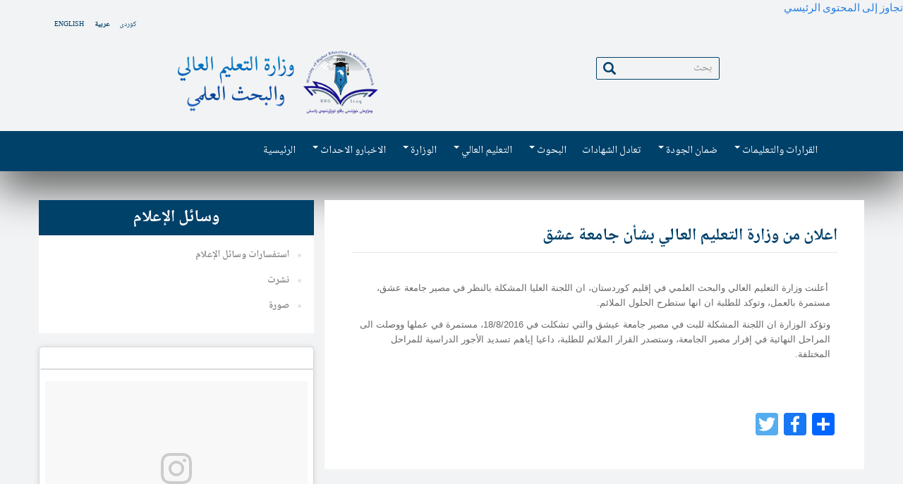

--- FILE ---
content_type: text/html
request_url: http://archive.gov.krd/mohe/mhe-krg.org/ar/node/2434.html
body_size: 11969
content:
<!DOCTYPE html>
<html  lang="ar" dir="rtl" prefix="content: http://purl.org/rss/1.0/modules/content/  dc: http://purl.org/dc/terms/  foaf: http://xmlns.com/foaf/0.1/  og: http://ogp.me/ns#  rdfs: http://www.w3.org/2000/01/rdf-schema#  schema: http://schema.org/  sioc: http://rdfs.org/sioc/ns#  sioct: http://rdfs.org/sioc/types#  skos: http://www.w3.org/2004/02/skos/core#  xsd: http://www.w3.org/2001/XMLSchema# ">
  
<!-- Mirrored from mhe-krg.org/ar/node/2434 by HTTrack Website Copier/3.x [XR&CO'2014], Thu, 24 Sep 2020 14:48:36 GMT -->
<!-- Added by HTTrack --><meta http-equiv="content-type" content="text/html;charset=UTF-8" /><!-- /Added by HTTrack -->
<head>
    <meta charset="utf-8" />
<meta name="Generator" content="Drupal 8 (https://www.drupal.org)" />
<meta name="MobileOptimized" content="width" />
<meta name="HandheldFriendly" content="true" />
<meta name="viewport" content="width=device-width, initial-scale=1.0" />
<link rel="shortcut icon" href="../../themes/hme/favicon.ico" type="image/vnd.microsoft.icon" />
<link rel="alternate" hreflang="ar" href="2434.html" />
<link rel="canonical" href="2434.html" />
<link rel="shortlink" href="2434.html" />
<link rel="revision" href="2434.html" />
<script>window.a2a_config=window.a2a_config||{};a2a_config.callbacks=[];a2a_config.overlays=[];a2a_config.templates={};</script>

    <title>اعلان من وزارة التعليم العالي بشأن جامعة عشق | وزارة التعليم العالي والبحث العلمي</title>
    <link rel="stylesheet" href="https://mhe-krg.org/core/modules/system/css/components/align.module.css?q28i5c" media="all" />
<link rel="stylesheet" href="https://mhe-krg.org/core/modules/system/css/components/fieldgroup.module.css?q28i5c" media="all" />
<link rel="stylesheet" href="https://mhe-krg.org/core/modules/system/css/components/container-inline.module.css?q28i5c" media="all" />
<link rel="stylesheet" href="https://mhe-krg.org/core/modules/system/css/components/clearfix.module.css?q28i5c" media="all" />
<link rel="stylesheet" href="https://mhe-krg.org/core/modules/system/css/components/details.module.css?q28i5c" media="all" />
<link rel="stylesheet" href="https://mhe-krg.org/core/modules/system/css/components/hidden.module.css?q28i5c" media="all" />
<link rel="stylesheet" href="https://mhe-krg.org/core/modules/system/css/components/item-list.module.css?q28i5c" media="all" />
<link rel="stylesheet" href="https://mhe-krg.org/core/modules/system/css/components/js.module.css?q28i5c" media="all" />
<link rel="stylesheet" href="https://mhe-krg.org/core/modules/system/css/components/nowrap.module.css?q28i5c" media="all" />
<link rel="stylesheet" href="https://mhe-krg.org/core/modules/system/css/components/position-container.module.css?q28i5c" media="all" />
<link rel="stylesheet" href="https://mhe-krg.org/core/modules/system/css/components/progress.module.css?q28i5c" media="all" />
<link rel="stylesheet" href="https://mhe-krg.org/core/modules/system/css/components/reset-appearance.module.css?q28i5c" media="all" />
<link rel="stylesheet" href="https://mhe-krg.org/core/modules/system/css/components/resize.module.css?q28i5c" media="all" />
<link rel="stylesheet" href="https://mhe-krg.org/core/modules/system/css/components/sticky-header.module.css?q28i5c" media="all" />
<link rel="stylesheet" href="https://mhe-krg.org/core/modules/system/css/components/system-status-counter.css?q28i5c" media="all" />
<link rel="stylesheet" href="https://mhe-krg.org/core/modules/system/css/components/system-status-report-counters.css?q28i5c" media="all" />
<link rel="stylesheet" href="https://mhe-krg.org/core/modules/system/css/components/system-status-report-general-info.css?q28i5c" media="all" />
<link rel="stylesheet" href="https://mhe-krg.org/core/modules/system/css/components/tablesort.module.css?q28i5c" media="all" />
<link rel="stylesheet" href="https://mhe-krg.org/core/modules/system/css/components/tree-child.module.css?q28i5c" media="all" />
<link rel="stylesheet" href="https://mhe-krg.org/core/modules/views/css/views.module.css?q28i5c" media="all" />
<link rel="stylesheet" href="../../modules/addtoany/css/addtoany84eb.css?q28i5c" media="all" />
<link rel="stylesheet" href="../../../cdn.jsdelivr.net/bootswatch/3.3.5/cosmo/bootstrap.css" media="all" />
<link rel="stylesheet" href="../../themes/bootstrap/css/3.3.5/overrides-cosmo.min84eb.css?q28i5c" media="all" />
<link rel="stylesheet" href="../../themes/hme/css/style84eb.css?q28i5c" media="all" />

    
<!--[if lte IE 8]>
<script src="/core/assets/vendor/html5shiv/html5shiv.min.js?v=3.7.3"></script>
<![endif]-->

  </head>
  <body class="path-node page-node-type-simplenews-issue has-glyphicons">
    <a href="#main-content" class="visually-hidden focusable skip-link">
      تجاوز إلى المحتوى الرئيسي
    </a>
    
      <div class="dialog-off-canvas-main-canvas" data-off-canvas-main-canvas>
    
          <header class="navbar navbar-default container-fluid right-direction arabic" role="banner">
      <div class="navbar-header">
				  <div class="region region-head">
    <div class="language-switcher-language-url" id="block-languageswitcher" role="navigation">
  
    
      <ul class="links"><li hreflang="en" data-drupal-link-system-path="node/2434" class="en"><a href="../../node/2434.html" class="language-link" hreflang="en" data-drupal-link-system-path="node/2434">English</a></li><li hreflang="ar" data-drupal-link-system-path="node/2434" class="ar is-active"><a href="2434.html" class="language-link is-active" hreflang="ar" data-drupal-link-system-path="node/2434">عربية</a></li><li hreflang="ku" data-drupal-link-system-path="node/2434" class="ku"><a href="../../ku/node/2434.html" class="language-link" hreflang="ku" data-drupal-link-system-path="node/2434">کوردی</a></li></ul>
  </div>

  </div>

				<div class="container">
					  <div class="region region-navigation">
    <div class="col-lg-8 col-md-8 col-xs-12" id="block-logo">
  
    
      
            <div class="field field--name-body field--type-text-with-summary field--label-hidden field--item"><p><a href="../../ar.html"><img alt="MHE-araabic" data-entity-type="file" data-entity-uuid="1c7a770a-3205-4914-8ecd-7552193db7aa" src="../../sites/default/files/inline-images/MHE_logo_text_arabic2.png" /></a></p>
</div>
      
  </div>
<div  class="search-block-form col-lg-4 col-md-4 col-xs-12" id="search-block">
  
    
      <form action="https://mhe-krg.org/ar/search/node" method="get" id="search-block-form" accept-charset="UTF-8">
  <div class="form-item js-form-item form-type-search js-form-type-search form-item-keys js-form-item-keys form-no-label form-group">
      <label for="edit-keys" class="control-label sr-only">بحث</label>
  
  
  <div class="input-group"><input title="أدخل العبارات التي تريد البحث عنها." data-drupal-selector="edit-keys" class="form-search form-control" placeholder="بحث" type="search" id="edit-keys" name="keys" value="" size="15" maxlength="128" /><span class="input-group-btn"><button type="submit" value="بحث" class="button js-form-submit form-submit page-load-progress-submit btn-primary btn icon-only" name=""><span class="sr-only">بحث</span><span class="icon glyphicon glyphicon-search" aria-hidden="true"></span></button></span></div>

  
  
      <div id="edit-keys--description" class="description help-block">
      أدخل العبارات التي تريد البحث عنها.
    </div>
  </div>
<div class="form-actions form-group js-form-wrapper form-wrapper" data-drupal-selector="edit-actions" id="edit-actions"></div>

</form>

  </div>

  </div>

																<button type="button" class="navbar-toggle" data-toggle="collapse" data-target=".navbar-collapse">
							<span class="sr-only">Toggle navigation</span>
							<span class="icon-bar"></span>
							<span class="icon-bar"></span>
							<span class="icon-bar"></span>
						</button>
									</div>
      </div>

                    <div class="navbar-collapse collapse">
					<div class="container">
						  <div class="region region-navigation-collapsible">
    <nav role="navigation" aria-labelledby="block-hme-main-menu-menu" id="block-hme-main-menu">
            <h2 class="sr-only" id="block-hme-main-menu-menu">Main navigation</h2>

      
      <ul class="menu menu--main nav navbar-nav">
                        <li>
        <a href="../../ar.html" data-drupal-link-system-path="&lt;front&gt;">الرئيسية</a>
                  </li>
                        <li class="expanded dropdown">
        <a href="3315.html" class="dropdown-toggle" data-toggle="dropdown">الاخبارو الاحداث <span class="caret"></span></a>
                          <ul class="dropdown-menu">
                        <li>
        <a href="3316.html" data-drupal-link-system-path="node/3316">أخبار الوزارة</a>
                  </li>
                        <li>
        <a href="3408.html" data-drupal-link-system-path="node/3408">أخبارالجامعات</a>
                  </li>
                        <li>
        <a href="3317.html" data-drupal-link-system-path="node/3317">الوظائف الشاغرة</a>
                  </li>
                        <li>
        <a href="../academics.html" title="This is Academic of the month" data-drupal-link-system-path="academics">أكاديميون</a>
                  </li>
                        <li class="expanded">
        <a href="3318.html" data-drupal-link-system-path="node/3318">المعرض</a>
                          <ul class="dropdown-menu">
                        <li>
        <a href="3319.html" data-drupal-link-system-path="node/3319">صور</a>
                  </li>
                        <li>
        <a href="3320.html" data-drupal-link-system-path="node/3320">أفلام</a>
                  </li>
        </ul>
  
            </li>
        </ul>
  
            </li>
                        <li class="expanded dropdown">
        <a href="3321.html" class="dropdown-toggle" data-toggle="dropdown">الوزارة <span class="caret"></span></a>
                          <ul class="dropdown-menu">
                        <li class="expanded">
        <a href="3322.html" data-drupal-link-system-path="node/3322">الوزير</a>
                          <ul class="dropdown-menu">
                        <li>
        <a href="3423.html" title="The Minister&#039;s Office" data-drupal-link-system-path="node/3423">مكتب وزير</a>
                  </li>
                        <li>
        <a href="4164.html" title="وکیل الوزارة" data-drupal-link-system-path="node/4164">وکیل الوزارة</a>
                  </li>
        </ul>
  
            </li>
                        <li>
        <a href="3323.html" data-drupal-link-system-path="node/3323">تأريخ التعليم العالي في كوردستان</a>
                  </li>
                        <li>
        <a href="3324.html" data-drupal-link-system-path="node/3324">قوانين التعليم العالي في كوردستان</a>
                  </li>
                        <li>
        <a href="3325.html" data-drupal-link-system-path="node/3325">رؤيا الوزارة واستراتيجيتها</a>
                  </li>
                        <li class="expanded">
        <a href="3326.html" data-drupal-link-system-path="node/3326">المستشارون</a>
                          <ul class="dropdown-menu">
                        <li>
        <a href="298.html" data-drupal-link-system-path="node/298">مستشارالوزير لشؤون ضمان الجودة و الاعتماد</a>
                  </li>
                        <li>
        <a href="299.html" data-drupal-link-system-path="node/299">مستشار الوزير لشؤون التعليم العالي</a>
                  </li>
        </ul>
  
            </li>
                        <li class="expanded">
        <a href="301.html" data-drupal-link-system-path="node/301">دوائر الوزارة</a>
                          <ul class="dropdown-menu">
                        <li>
        <a href="3330.html" data-drupal-link-system-path="node/3330">جهاز الإشراف و ضمان الجودة</a>
                  </li>
                        <li>
        <a href="3328.html" data-drupal-link-system-path="node/3328">دائرة الادارة و المالية</a>
                  </li>
                        <li>
        <a href="3329.html" data-drupal-link-system-path="node/3329">دائرة الهندسة و المشاريع</a>
                  </li>
                        <li>
        <a href="305.html" data-drupal-link-system-path="node/305">دائرة البعثات والعلاقات الثقافية</a>
                  </li>
                        <li>
        <a href="358.html" data-drupal-link-system-path="node/358">دائرة الدراسات والتخطيط والمتابعة</a>
                  </li>
                        <li class="expanded">
        <a href="3331.html" data-drupal-link-system-path="node/3331">المديرية العامة للبحوث والتنمية</a>
                          <ul class="dropdown-menu">
                        <li>
        <a href="3394.html" title="العلاقات الوطنية" data-drupal-link-system-path="node/3394">العلاقات الوطنية</a>
                  </li>
                        <li>
        <a href="3395.html" title="علاقات دولية" data-drupal-link-system-path="node/3395">علاقات دولية</a>
                  </li>
        </ul>
  
            </li>
        </ul>
  
            </li>
                        <li class="expanded">
        <a href="3396.html" title="الترتيب الوطني للجامعات" data-drupal-link-system-path="node/3396">الترتيب الوطني للجامعات</a>
                          <ul class="dropdown-menu">
                        <li>
        <a href="3390.html" title="النتائج الترتيب الوطني للجامعات" data-drupal-link-system-path="node/3390">النتائج</a>
                  </li>
                        <li>
        <a href="3388.html" title="قوانين الترتيب الوطني للجامعات" data-drupal-link-system-path="node/3388">قوانين</a>
                  </li>
                        <li>
        <a href="3389.html" title="طرق الترتيب الوطني للجامعات" data-drupal-link-system-path="node/3389">طرق</a>
                  </li>
        </ul>
  
            </li>
        </ul>
  
            </li>
                        <li class="expanded dropdown">
        <a href="3332.html" class="dropdown-toggle" data-toggle="dropdown">التعليم العالي <span class="caret"></span></a>
                          <ul class="dropdown-menu">
                        <li class="expanded">
        <a href="3333.html" data-drupal-link-system-path="node/3333">زانكولاين</a>
                          <ul class="dropdown-menu">
                        <li>
        <a href="3335.html" data-drupal-link-system-path="node/3335">دليل الجامعات</a>
                  </li>
                        <li>
        <a href="3336.html" data-drupal-link-system-path="node/3336">الاحصاء</a>
                  </li>
                        <li>
        <a href="3392.html" title="ZankoLine Application" data-drupal-link-system-path="node/3392">التطبيقات</a>
                  </li>
        </ul>
  
            </li>
                        <li class="expanded">
        <a href="3337.html" data-drupal-link-system-path="node/3337">الدراسات الجامعية</a>
                          <ul class="dropdown-menu">
                        <li>
        <a href="3339.html" data-drupal-link-system-path="node/3339">الدراسات في الجامعات</a>
                  </li>
                        <li>
        <a href="3338.html" data-drupal-link-system-path="node/3338">الدراسات في المعاهد</a>
                  </li>
        </ul>
  
            </li>
                        <li class="expanded">
        <a href="3343.html" data-drupal-link-system-path="node/3343">الدراسات العليا</a>
                          <ul class="dropdown-menu">
                        <li>
        <a href="3341.html" title="دراسات دبلوم عالي" data-drupal-link-system-path="node/3341">دراسات دبلوم عالي</a>
                  </li>
                        <li>
        <a href="3342.html" title="دراسات الماجستير" data-drupal-link-system-path="node/3342">دراسات الماجستير</a>
                  </li>
                        <li>
        <a href="3344.html" title="دراسات الدكتوراه" data-drupal-link-system-path="node/3344">دراسات الدكتوراه</a>
                  </li>
                        <li>
        <a href="3345.html" title="الدكتوراه‌/ برنامج الموقع سبليت" data-drupal-link-system-path="node/3345">الدكتوراه‌/ برنامج الموقع سبليت</a>
                  </li>
                        <li>
        <a href="3399.html" title="الدراسات ما بعد الدكتوراه" data-drupal-link-system-path="node/3399">الدراسات ما بعد الدكتوراه</a>
                  </li>
                        <li>
        <a href="3346.html" title="إجازة تفرغ علمي" data-drupal-link-system-path="node/3346">إجازة تفرغ علمي</a>
                  </li>
        </ul>
  
            </li>
                        <li class="expanded">
        <a href="3347.html" data-drupal-link-system-path="node/3347">جامعات</a>
                          <ul class="dropdown-menu">
                        <li>
        <a href="3348.html" data-drupal-link-system-path="node/3348">الجامعات الحكومية</a>
                  </li>
                        <li>
        <a href="3426.html" title="Private universities" data-drupal-link-system-path="node/3426">الجامعات الخاصة</a>
                  </li>
                        <li>
        <a href="3401.html" data-drupal-link-system-path="node/3401">المعاهد خاصة</a>
                  </li>
        </ul>
  
            </li>
                        <li class="expanded">
        <a href="3351.html" data-drupal-link-system-path="node/3351">البعثات</a>
                          <ul class="dropdown-menu">
                        <li>
        <a href="3352.html" data-drupal-link-system-path="node/3352">الاهداف</a>
                  </li>
                        <li>
        <a href="3353.html" data-drupal-link-system-path="node/3353">منحة دراسية كردية</a>
                  </li>
                        <li>
        <a href="3354.html" data-drupal-link-system-path="node/3354">تقديم طلب على الإنترنت</a>
                  </li>
                        <li>
        <a href="3431.html" data-drupal-link-system-path="node/3431">التعليمات</a>
                  </li>
                        <li>
        <a href="3356.html" data-drupal-link-system-path="node/3356">الجامعات الدولية المعترف بها خارج البلاد</a>
                  </li>
                        <li>
        <a href="../faq.html" data-drupal-link-system-path="faq">البعثات FAQ</a>
                  </li>
                        <li>
        <a href="3305.html" title="KRG-MHE Scholarship program" data-drupal-link-system-path="node/3305">برنامج المنح الدراسية</a>
                  </li>
        </ul>
  
            </li>
                        <li>
        <a href="3307.html" data-drupal-link-system-path="node/3307">فرص متساوية</a>
                  </li>
        </ul>
  
            </li>
                        <li class="expanded dropdown">
        <a href="3357.html" class="dropdown-toggle" data-toggle="dropdown">البحوث <span class="caret"></span></a>
                          <ul class="dropdown-menu">
                        <li>
        <a href="3359.html" data-drupal-link-system-path="node/3359">سؤال</a>
                  </li>
                        <li>
        <a href="3358.html" data-drupal-link-system-path="node/3358">مراكز البحوث</a>
                  </li>
                        <li>
        <a href="3360.html" data-drupal-link-system-path="node/3360">مؤسسات التدريب</a>
                  </li>
                        <li>
        <a href="3361.html" data-drupal-link-system-path="node/3361">اطاریح</a>
                  </li>
        </ul>
  
            </li>
                        <li>
        <a href="http://eql.mhe-krg.org/">تعادل الشهادات</a>
                  </li>
                        <li class="expanded dropdown">
        <a href="3368.html" class="dropdown-toggle" data-toggle="dropdown">ضمان الجودة <span class="caret"></span></a>
                          <ul class="dropdown-menu">
                        <li class="expanded">
        <a href="3367.html" data-drupal-link-system-path="node/3367">ضمان الجودة</a>
                          <ul class="dropdown-menu">
                        <li>
        <a href="3369.html" data-drupal-link-system-path="node/3369">الفريق</a>
                  </li>
                        <li>
        <a href="3370.html" data-drupal-link-system-path="node/3370">وثائق</a>
                  </li>
                        <li>
        <a href="3371.html" data-drupal-link-system-path="node/3371">ورش عمل</a>
                  </li>
        </ul>
  
            </li>
                        <li>
        <a href="3372.html" data-drupal-link-system-path="node/3372">التعليم المستمر</a>
                  </li>
                        <li>
        <a href="3374.html" data-drupal-link-system-path="node/3374">تطوير المناهج الدراسية</a>
                  </li>
                        <li>
        <a href="3375.html" data-drupal-link-system-path="node/3375">الصحة والسلامة</a>
                  </li>
                        <li>
        <a href="3376.html" data-drupal-link-system-path="node/3376">الاعتماد الاكاديمي</a>
                  </li>
        </ul>
  
            </li>
                        <li class="expanded dropdown">
        <a href="3377.html" class="dropdown-toggle" data-toggle="dropdown">القرارات والتعليمات <span class="caret"></span></a>
                          <ul class="dropdown-menu">
                        <li>
        <a href="3378.html" data-drupal-link-system-path="node/3378">قرارات</a>
                  </li>
                        <li>
        <a href="3379.html" data-drupal-link-system-path="node/3379">التعليمات</a>
                  </li>
        </ul>
  
            </li>
        </ul>
  

  </nav>

  </div>

					</div>
        </div>
          </header>
  
  <div role="main" class="main-container container-fluid js-quickedit-main-content right-direction arabic">
		
    <div class="row head">
			<div class="row">
																			<div class="col-sm-12" role="heading">
							  <div class="region region-header">
    

  </div>

						</div>
												</div>
		</div>
		<div class="row">
			<div id="not_submitted">
				<div class="container">
					<img class="not_submitted" src="../../themes/hme/images/bg-vn.png" alt="not submitted" style="width: 100%; height: auto !important;" />
				</div>
			</div>		
            
                  <section class="col-sm-8">

                
                
                
                                      
                  
                          <a id="main-content"></a>
					
            <div class="region region-content">
    <div class="views-element-container" id="block-views-block-employe-of-the-month-get-update-date">
  
    
      <div class="form-group"><div class="view view-employe-of-the-month view-id-employe_of_the_month view-display-id-get_update_date js-view-dom-id-29a53dbb2fb7292da216291776b2636771a7eef83c23a1658d06ac48d79e92a5">
  
    
      
      <div class="view-content">
          <div class="container views-row"><div class="views-field views-field-changed"><span class="field-content">نوفمبر 2016</span></div></div>

    </div>
  
            <div class="view-footer">
      <div class="container"><a href="../../academics.html">مشاهدة الكل</a></div>

    </div>
    </div>
</div>

  </div>
    <h1 class="page-header"><span>اعلان من وزارة التعليم العالي بشأن جامعة عشق</span>
</h1>

  <article data-history-node-id="2434" role="article" about="/ar/node/2434" class="simplenews-issue is-promoted full clearfix">

  
    

  
  <div class="content">
    
            <div class="field field--name-field-front-slider-image field--type-image field--label-hidden field--item">  <img src="../../sites/default/files/styles/1140x300/public/2016-10/Ishk_1538a.jpg?itok=xlG3-H9C" width="1140" height="300" alt="Ishk.jpg" typeof="foaf:Image" class="img-responsive" />


</div>
      
            <div class="field field--name-body field--type-text-with-summary field--label-hidden field--item"><p class="rtejustify"><span dir="rtl"><span style="font-size: small;"> <span style="color: rgb(102, 102, 102); font-family: &quot;Noto Naskh Arabic&quot;, sans-serif;">أعلنت وزارة التعليم العالي والبحث العلمي في إقليم كوردستان، ان اللجنة العليا المشكلة بالنظر في مصير جامعة عشق، مستمرة بالعمل، وتوكد للطلبة ان انها ستطرح الحلول الملائم.</span></span></span></p>

<p class="rtejustify" dir="RTL" style="margin: 0in 0in 0.0001pt; background-image: initial; background-position: initial; background-size: initial; background-repeat: initial; background-attachment: initial; background-origin: initial; background-clip: initial; direction: rtl; unicode-bidi: embed;"><span dir="rtl"><span style="font-size: small;"><span lang="AR-IQ" style="font-family: &quot;Noto Naskh Arabic&quot;, sans-serif; color: rgb(102, 102, 102); background-image: initial; background-position: initial; background-size: initial; background-repeat: initial; background-attachment: initial; background-origin: initial; background-clip: initial;" xml:lang="AR-IQ">وتؤكد الوزارة ان اللجنة المشكلة للبت في مصير جامعة عيشق والتي تشكلت في 18/8/2016، مستمرة في عملها ووصلت الى المراحل النهائية في إقرار مصير الجامعة، وستصدر القرار الملائم للطلبة، داعيا إياهم تسديد الأجور الدراسية للمراحل المختلفة.</span></span></span><span lang="AR-SA" style="font-size:7.0pt;font-family:&quot;Noto Naskh Arabic&quot;,&quot;sans-serif&quot;;color:#222222" xml:lang="AR-SA"><p></p></span></p>
</div>
      
            <div class="field field--name-field-disqus-comment field--type-disqus-comment field--label-hidden field--item"><div id="disqus_thread" class="form-group"><noscript>
  <p>
    <a href="http://newsitemhe-krgorg.disqus.com/">View the discussion thread.</a>
  </p>
</noscript>
</div>
</div>
      
  </div>

</article>

<div id="block-addtoanybuttons">
  
    
      <span class="a2a_kit a2a_kit_size_32 addtoany_list" data-a2a-url="https://mhe-krg.org/ar/node/2434" data-a2a-title="اعلان من وزارة التعليم العالي بشأن جامعة عشق"><a class="a2a_dd addtoany_share" href="https://www.addtoany.com/share#url=https%3A%2F%2Fmhe-krg.org%2Far%2Fnode%2F2434&amp;title=%D8%A7%D8%B9%D9%84%D8%A7%D9%86%20%D9%85%D9%86%20%D9%88%D8%B2%D8%A7%D8%B1%D8%A9%20%D8%A7%D9%84%D8%AA%D8%B9%D9%84%D9%8A%D9%85%20%D8%A7%D9%84%D8%B9%D8%A7%D9%84%D9%8A%20%D8%A8%D8%B4%D8%A3%D9%86%20%D8%AC%D8%A7%D9%85%D8%B9%D8%A9%20%D8%B9%D8%B4%D9%82"></a><a class="a2a_button_facebook"></a><a class="a2a_button_twitter"></a><a class="a2a_button_google_plus"></a></span>
  </div>

  </div>

              </section>

                              <aside class="col-sm-4" role="complementary">
						<div class="media_block">
							<!--h2 class="title">Media</h2-->
							  <div class="region region-sidebar-media">
    <div id="block-mediaheader">
  
      <h2>وسائل الإعلام</h2>
    
      
  </div>
<div class="views-element-container" id="block-views-block-media-block-1">
  
      <h2>استفسارات وسائل الإعلام</h2>
    
      <div class="form-group"><div class="view view-media view-id-media view-display-id-block_1 js-view-dom-id-29664fd47a3ee70909357f053cbd8b970e09153b35581fc2257f2d463365531d">
  
    
      
      <div class="view-content">
          <div class="views-row"><div class="views-field views-field-title"><span class="field-content"><a href="3404.html" hreflang="ar">فيديوهات</a></span></div></div>

    </div>
  
          </div>
</div>

  </div>
<div class="views-element-container" id="block-views-block-media-block-2">
  
      <h2>نشرت</h2>
    
      <div class="form-group"><div class="view view-media view-id-media view-display-id-block_2 js-view-dom-id-ff2a0f0c514975c5c9cb6e52eb48c4e94ad6d9d2602b4c9eac67b7d5a76ebcb8">
  
    
      
  
          </div>
</div>

  </div>
<div class="views-element-container" id="block-views-block-media-block-3">
  
      <h2>صورة</h2>
    
      <div class="form-group"><div class="view view-media view-id-media view-display-id-block_3 js-view-dom-id-ed897119d18d10ac16ab61cdbec27e559364927e4ba3d7cf5bd4f318bb9b5823">
  
    
      
  
          </div>
</div>

  </div>

  </div>

						</div>
              <div class="region region-sidebar-second-ap">
    <div id="block-embededinstagramm-2">
  
    
      
            <div class="field field--name-body field--type-text-with-summary field--label-hidden field--item"><blockquote class="instagram-media" data-instgrm-captioned data-instgrm-permalink="https://www.instagram.com/p/BjXhzK8hQ_r/" data-instgrm-version="8" style=" background:#FFF; border:0; border-radius:3px; box-shadow:0 0 1px 0 rgba(0,0,0,0.5),0 1px 10px 0 rgba(0,0,0,0.15); margin: 1px; max-width:658px; padding:0; width:99.375%; width:-webkit-calc(100% - 2px); width:calc(100% - 2px);"><div style="padding:8px;"> <div style=" background:#F8F8F8; line-height:0; margin-top:40px; padding:33.349609375% 0; text-align:center; width:100%;"> <div style=" background:url([data-uri]); display:block; height:44px; margin:0 auto -44px; position:relative; top:-22px; width:44px;"></div></div> <p style=" margin:8px 0 0 0; padding:0 4px;"> <a href="https://www.instagram.com/p/BjXhzK8hQ_r/" style=" color:#000; font-family:Arial,sans-serif; font-size:14px; font-style:normal; font-weight:normal; line-height:17px; text-decoration:none; word-wrap:break-word;" target="_blank">د. یوسف گۆران:  پێویستە سەربەخۆیى زیاتر بۆ زانکۆکانمان بگەڕێنینەوە http://www.mhe-krg.org/ku/node/3718</a></p> <p style=" color:#c9c8cd; font-family:Arial,sans-serif; font-size:14px; line-height:17px; margin-bottom:0; margin-top:8px; overflow:hidden; padding:8px 0 7px; text-align:center; text-overflow:ellipsis; white-space:nowrap;">A post shared by <a href="https://www.instagram.com/mhekrg/" style=" color:#c9c8cd; font-family:Arial,sans-serif; font-size:14px; font-style:normal; font-weight:normal; line-height:17px;" target="_blank"> Ministry of Higher Education</a> (@mhekrg) on <time style=" font-family:Arial,sans-serif; font-size:14px; line-height:17px;" datetime="2018-05-29T16:12:55+00:00">May 29, 2018 at 9:12am PDT</time></p></div></blockquote> <script async defer src="../../../www.instagram.com/static/bundles/metro/EmbedSDK.js/0e8dea8ab059.js"></script></div>
      
  </div>
<div class="views-element-container" id="block-views-block-related-articles-block-1">
  
      <h2>مقالات ذات صلة</h2>
    
      <div class="form-group"><div class="view view-related-articles view-id-related_articles view-display-id-block_1 js-view-dom-id-ea6c4f5c2ce16ccbaad5fc6545f0a7fa9f0809a9506cabd0b7b881d9e62e74cf">
  
    
      
      <div class="view-content">
          <div class="views-row"><div class="views-field views-field-title"><span class="field-content"><a href="4190.html" hreflang="ar">وزارة التعليم العالي تكرم الطلبة الاوئل في جامعة اربيل الطبية</a></span></div></div>
    <div class="views-row"><div class="views-field views-field-title"><span class="field-content"><a href="4189.html" hreflang="ar">وزارة التعليم العالي تبحث العلاقات الثنائية مع دولية ارمينيا</a></span></div></div>
    <div class="views-row"><div class="views-field views-field-title"><span class="field-content"><a href="4186.html" hreflang="ar">وزارة التعليم العالي تقرر بدء العام الدراسي في الجامعات بداية اكتوبر المقبل</a></span></div></div>
    <div class="views-row"><div class="views-field views-field-title"><span class="field-content"><a href="4184.html" hreflang="ar">وزير التعليم يبحث ملفات علمية واكاديمية مع القنصل الكوري لدى الاقليم</a></span></div></div>
    <div class="views-row"><div class="views-field views-field-title"><span class="field-content"><a href="4181.html" hreflang="ar">وزير التعليم يجتمع مع القنصل الأمريكي لدى الإقليم</a></span></div></div>

    </div>
  
          </div>
</div>

  </div>
<div class="views-element-container" id="block-views-block-quick-link-block-1-2">
  
      <h2>روابط سريعة</h2>
    
      <div class="form-group"><div class="view view-quick-link view-id-quick_link view-display-id-block_1 js-view-dom-id-e47756150fec16aa6d59ceb7ff2640ab7f16b070d03f8e1e87b07812387a852b">
  
    
      
      <div class="view-content">
          <div class="views-row"><div class="views-field views-field-title"><span class="field-content"><a href="1743.html" hreflang="ar">د.یوسف گۆران: ئێمە دەمانەوێ لە زانکۆکان توانا دروست بکەین نەک تەنها بروانامە</a></span></div></div>

    </div>
  
          </div>
</div>

  </div>
<div id="block-sociallinks-3">
  
    
      
            <div class="field field--name-body field--type-text-with-summary field--label-hidden field--item"><a class="fb_link" href="https://www.facebook.com/mhekrg" target="_blank"></a>
<a class="twit_link" href="https://twitter.com/mhekrg" target="_blank"></a>
<a class="gplus" href="https://plus.google.com/u/0/111268640719711037770"_blank" target="_blank"></a>
<a class="linked_link" href="https://www.linkedin.com/in/mhe-krg" target="_blank"></a>
<a class="pin_link" href="https://uk.pinterest.com/mhekrg/" target="_blank"></a>
<a class="youtube_link" href="https://www.youtube.com/channel/UCa3xAyPQamFlhXvRa66W9ag" target="_blank"></a></div>
      
  </div>
<div class="simplenews-subscriptions-block-66e6af0e-d027-4ca7-a6c8-d4b782d19e02 simplenews-subscriber-form" data-drupal-selector="simplenews-subscriptions-block-66e6af0e-d027-4ca7-a6c8-d4b782d19e02" id="block-simplenewssubscription-3">
  
      <h2>غرفة الأخبار</h2>
    
      <form action="https://mhe-krg.org/ar/node/2434" method="post" id="simplenews-subscriptions-block-66e6af0e-d027-4ca7-a6c8-d4b782d19e02" accept-charset="UTF-8">
  <div class="field--type-simplenews-subscription field--name-subscriptions field--widget-simplenews-subscription-select form-group js-form-wrapper form-wrapper" data-drupal-selector="edit-subscriptions-wrapper" id="edit-subscriptions-wrapper"></div>
<div id="edit-message" class="form-item js-form-item form-type-item js-form-type-item form-item-message js-form-item-message form-no-label form-group">
  
  
  ابق على اطلاع - الاشتراك في النشرة الإخبارية لدينا!

  
  
  </div>
<input autocomplete="off" data-drupal-selector="form-mfowodf-fdpgxfpli6ftbjwj90-wmcp4od6casfcgg8" type="hidden" name="form_build_id" value="form-mfoWodf_fdPgXfplI6Ftbjwj90-wmcp4od6CasfCGg8" /><input data-drupal-selector="edit-simplenews-subscriptions-block-66e6af0e-d027-4ca7-a6c8-d4b782d19e02" type="hidden" name="form_id" value="simplenews_subscriptions_block_66e6af0e-d027-4ca7-a6c8-d4b782d19e02" /><div class="field--type-string field--name-field-first-name field--widget-string-textfield form-group js-form-wrapper form-wrapper" data-drupal-selector="edit-field-first-name-wrapper" id="edit-field-first-name-wrapper">      <div class="form-item js-form-item form-type-textfield js-form-type-textfield form-item-field-first-name-0-value js-form-item-field-first-name-0-value form-group">
      <label for="edit-field-first-name-0-value" class="control-label">First name</label>
  
  
  <input class="js-text-full text-full form-text form-control" data-drupal-selector="edit-field-first-name-0-value" type="text" id="edit-field-first-name-0-value" name="field_first_name[0][value]" value="" size="60" maxlength="50" placeholder="" />

  
  
  </div>

  </div>
<div class="field--type-string field--name-field-last-name field--widget-string-textfield form-group js-form-wrapper form-wrapper" data-drupal-selector="edit-field-last-name-wrapper" id="edit-field-last-name-wrapper">      <div class="form-item js-form-item form-type-textfield js-form-type-textfield form-item-field-last-name-0-value js-form-item-field-last-name-0-value form-group">
      <label for="edit-field-last-name-0-value" class="control-label">Last name</label>
  
  
  <input class="js-text-full text-full form-text form-control" data-drupal-selector="edit-field-last-name-0-value" type="text" id="edit-field-last-name-0-value" name="field_last_name[0][value]" value="" size="60" maxlength="50" placeholder="" />

  
  
  </div>

  </div>
<div class="field--type-string field--name-field-city field--widget-string-textfield form-group js-form-wrapper form-wrapper" data-drupal-selector="edit-field-city-wrapper" id="edit-field-city-wrapper">      <div class="form-item js-form-item form-type-textfield js-form-type-textfield form-item-field-city-0-value js-form-item-field-city-0-value form-group">
      <label for="edit-field-city-0-value" class="control-label">City</label>
  
  
  <input class="js-text-full text-full form-text form-control" data-drupal-selector="edit-field-city-0-value" type="text" id="edit-field-city-0-value" name="field_city[0][value]" value="" size="60" maxlength="50" placeholder="" />

  
  
  </div>

  </div>
<div class="field--type-email field--name-mail field--widget-email-default form-group js-form-wrapper form-wrapper" data-drupal-selector="edit-mail-wrapper" id="edit-mail-wrapper">      <div class="form-item js-form-item form-type-email js-form-type-email form-item-mail-0-value js-form-item-mail-0-value form-group">
      <label for="edit-mail-0-value" class="control-label js-form-required form-required">البريد الإلكتروني</label>
  
  
  <input data-drupal-selector="edit-mail-0-value" aria-describedby="edit-mail-0-value--description" class="form-email required form-control" type="email" id="edit-mail-0-value" name="mail[0][value]" value="" size="60" maxlength="254" placeholder="" required="required" aria-required="true" />

  
  
      <div id="edit-mail-0-value--description" class="description help-block">
      The subscriber's email address.
    </div>
  </div>

  </div>
<div data-drupal-selector="edit-actions" class="form-actions form-group js-form-wrapper form-wrapper" id="edit-actions--2"><button data-drupal-selector="edit-subscribe" class="button js-form-submit form-submit page-load-progress-submit btn-default btn" type="submit" id="edit-subscribe" name="op" value="اشتراك">اشتراك</button></div>

</form>

  </div>

  </div>

          </aside>
                  </div>
  </div>

      <footer class="footer container-fluid right-direction arabic" role="contentinfo">
				<div class="region-prefooter">
					<div class="container">
						  <div class="region region-prefooter">
    <div id="block-quicklinksprefooter">
  
    
      
            <div class="field field--name-body field--type-text-with-summary field--label-hidden field--item"><div class="col-1 col-md-2">
<!--div class="head3">مساعدة</div-->

<ul><li><a href="3337.html">الدراسات الجامعية</a></li>
	<li><a href="3343.html">الدراسات العليا</a></li>
	<li><a href="3388.html">التعليمات</a></li>
	<li><a href="3347.html">جامعات</a></li>
</ul></div>
</div>
      
  </div>
<div class="views-element-container" id="block-views-block-employe-of-the-month-block-2">
  
    
      <div class="form-group"><div class="view view-employe-of-the-month view-id-employe_of_the_month view-display-id-block_2 js-view-dom-id-c239cc0771cf12db80cedcb7f0c2016cebb36a2bd8d6618afe4e32d8b925294c">
  
    
      
      <div class="view-content">
          <div class="container views-row"><div class="views-field views-field-title"><span class="field-content"><a href="3430.html" hreflang="ar">د. یوسف گوران</a></span></div><div class="views-field views-field-body col-lg-4 col-md-4 col-xs-12"><span class="field-content">نريد خلق تأهيل عدم إعطاء الشهادة فقط.
</span></div><div class="views-field views-field-nothing"><span class="field-content"><a href="../statements.html">مشاهدة الكل</a></span></div></div>

    </div>
  
          </div>
</div>

  </div>
<div class="views-element-container" id="block-views-block-employe-of-the-month-academic-of-the-month">
  
    
      <div class="form-group"><div class="view view-employe-of-the-month view-id-employe_of_the_month view-display-id-academic_of_the_month js-view-dom-id-eb66dd0c437bc242fe135f73b39ab4b1c95f71adfbf34deb3aa5a82c864d67bd">
  
    
      
      <div class="view-content">
          <div class="container views-row"><div class="views-field views-field-nothing"><span class="field-content"><div class="picture">   <img src="../../sites/default/files/styles/profile_picture/public/2016-11/aca-nov2016-node.1174-01_02d5c.png?itok=rFaXu2be" width="140" height="180" alt="Test Profile Image" typeof="Image" class="img-responsive" />


 </div>
<div class="other">
<div class="full_title">أكاديمي من نوفمبر 2016</div>
<div class="full_name"><a href="3429.html" hreflang="ar">أكاديمي من الشهر</a></div>
<div class="vacancy"><p>أكاديمي من الشهر هو مقطع إلى التنميط كبار الباحثين في…<span><a href="../academics.html">مشاهدة الكل</a> </span></div>
</div></span></div></div>

    </div>
  
          </div>
</div>

  </div>

  </div>

					</div>
				</div>
				  <div class="region region-footer">
    <div id="block-footercontent">
  
    
      
            <div class="field field--name-body field--type-text-with-summary field--label-hidden field--item"><div class="container">
<div class="col-1 col-md-2">
<div class="head3">مساعدة</div>

<ul>
<li><a href="3333.html">زانکولاین</a></li>
<li><a href="3351.html">منح دراسية</a></li>
	<li><a href="3365.html">تسوية</a></li>
<li><a href="../sitemap.html">خريطة الموقع</a></li>
<li><a href="../contact.html">اتصال</a></li>
</ul>
</div>

<div class="col-2 col-md-4"><div class="views-element-container form-group"><div class="view view-newsletter-thumbs view-id-newsletter_thumbs view-display-id-block_1 js-view-dom-id-2995ef2dbe81c32845696b9282377179fa92e2753aa1ea24398a69c30b555aa0">
  
    
      
      <div class="view-content">
          <div class="views-row"><div class="views-field views-field-field-front-slider-image"><div class="field-content">  <a href="2071.html"><img src="../../sites/default/files/styles/bottom_70x70/public/default_images/bg-vn926e.png?itok=mdB3NWzo" width="70" height="70" alt="" typeof="foaf:Image" class="img-responsive" />

</a>
</div></div></div>
    <div class="views-row"><div class="views-field views-field-field-front-slider-image"><div class="field-content">  <a href="2162.html"><img src="../../sites/default/files/styles/bottom_70x70/public/default_images/bg-vn926e.png?itok=mdB3NWzo" width="70" height="70" alt="" typeof="foaf:Image" class="img-responsive" />

</a>
</div></div></div>
    <div class="views-row"><div class="views-field views-field-field-front-slider-image"><div class="field-content">  <a href="3409.html"><img src="../../sites/default/files/styles/bottom_70x70/public/2016-11/top_image_node_34096333.jpg?itok=Y8XzPAo8" width="70" height="70" alt="top_image_node.3409.jpg" typeof="foaf:Image" class="img-responsive" />

</a>
</div></div></div>
    <div class="views-row"><div class="views-field views-field-field-front-slider-image"><div class="field-content">  <a href="2266.html"><img src="../../sites/default/files/styles/bottom_70x70/public/2016-10/11111109cf.jpg?itok=TIJFlJBH" width="70" height="70" alt="111111.jpg" typeof="foaf:Image" class="img-responsive" />

</a>
</div></div></div>
    <div class="views-row"><div class="views-field views-field-field-front-slider-image"><div class="field-content">  <a href="2421.html"><img src="../../sites/default/files/styles/bottom_70x70/public/2016-10/logoy%20wezaret_5b073.jpg?itok=XB6lnQwl" width="70" height="70" alt="logoy wezaret.jpg" typeof="foaf:Image" class="img-responsive" />

</a>
</div></div></div>
    <div class="views-row"><div class="views-field views-field-field-front-slider-image"><div class="field-content">  <a href="3852.html"><img src="../../sites/default/files/styles/bottom_70x70/public/2018-12/1170%20class0380.jpg?itok=ih2xuvx-" width="70" height="70" alt="English treaning" typeof="foaf:Image" class="img-responsive" />

</a>
</div></div></div>
    <div class="views-row"><div class="views-field views-field-field-front-slider-image"><div class="field-content">  <a href="3516.html"><img src="../../sites/default/files/styles/bottom_70x70/public/2017-04/%d8%af.%db%8c%d9%88%d8%b3%d9%81%20%da%af%db%86%d8%b1%d8%a7%d9%86097b.jpg?itok=jrUqLkOo" width="70" height="70" alt="wezir2" typeof="foaf:Image" class="img-responsive" />

</a>
</div></div></div>
    <div class="views-row"><div class="views-field views-field-field-front-slider-image"><div class="field-content">  <a href="2249.html"><img src="../../sites/default/files/styles/bottom_70x70/public/2016-10/newsitem-1911-25.01.2015-ku33a1.jpg?itok=30SDqxpl" width="70" height="70" alt="newsitem-1911-25.01.2015-ku.jpg" typeof="foaf:Image" class="img-responsive" />

</a>
</div></div></div>
    <div class="views-row"><div class="views-field views-field-field-front-slider-image"><div class="field-content">  <a href="2292.html"><img src="../../sites/default/files/styles/bottom_70x70/public/2016-10/Classroom%20logo_3681a.jpg?itok=eGtPNqSQ" width="70" height="70" alt="Classroom logo.jpg" typeof="foaf:Image" class="img-responsive" />

</a>
</div></div></div>
    <div class="views-row"><div class="views-field views-field-field-front-slider-image"><div class="field-content">  <a href="2436.html"><img src="../../sites/default/files/styles/bottom_70x70/public/2016-10/logoy%20wezaret_70a32.jpg?itok=GpiS2Iyd" width="70" height="70" alt="logoy wezaret.jpg" typeof="foaf:Image" class="img-responsive" />

</a>
</div></div></div>
    <div class="views-row"><div class="views-field views-field-field-front-slider-image"><div class="field-content">  <a href="3663.html"><img src="../../sites/default/files/styles/bottom_70x70/public/2018-02/1170%20senter379e.jpg?itok=ixsT9aAt" width="70" height="70" alt="senterekan00" typeof="foaf:Image" class="img-responsive" />

</a>
</div></div></div>
    <div class="views-row"><div class="views-field views-field-field-front-slider-image"><div class="field-content">  <a href="2391.html"><img src="../../sites/default/files/styles/bottom_70x70/public/2016-10/IMG_00667bfd.jpg?itok=o2351_cQ" width="70" height="70" alt="IMG_0066.jpg" typeof="foaf:Image" class="img-responsive" />

</a>
</div></div></div>

    </div>
  
          </div>
</div>
</div>

<div class="col-3 col-md-2">
<div class="head3">اتصل بنا</div>

<div class="phone">+946.(0)xxxxx</div>

<div class="addr">وزارة التعليم العالي والبحث العلمي، طریق کرکوک، أربیل، اقیلم کوردستان، عیراق</div>

<div class="mail">mhe.info@mhe-krg.org</div>

<div class="maps"><a href="#">Goolge Maps</a></div>
</div>
</div>
</div>
      
  </div>

  </div>

				<div class="postfooter">
					<div class="container">
						  <div class="region region-postfooter">
    <div id="block-postfooter">
  
    
      
            <div class="field field--name-body field--type-text-with-summary field--label-hidden field--item"><div class="lp">
<p><span class="disclaimer"><a class="link-1" href="#">إخلاء مسؤولية</a> | <a class="link-2" href="#">بيان الخصوصية</a> </span> <span class="copyright">جمیع الحقوق المحفوظة © للوزارة التعليم العالي والبحث العلمي ٢٠١٦</span></p>
</div>
</div>
      
  </div>
<div id="block-applinks">
  
    
      
            <div class="field field--name-body field--type-text-with-summary field--label-hidden field--item"><div class="img imgfirst"><a href="#"><img alt="Apple" data-entity-type="file" data-entity-uuid="92da6340-d4bf-46be-8940-2f5007837912" src="../../sites/default/files/inline-images/app_download_apple.png" class="align-left" /></a></div><div class="img imgsecond"><a href="#"><img alt="Google" data-entity-type="file" data-entity-uuid="9614a5f4-1c2e-4355-90d8-8abe5c1e914e" src="../../sites/default/files/inline-images/app_download_google.png" class="align-left" /></a></div>
</div>
      
  </div>
<div id="block-sociallinks-2">
  
    
      
            <div class="field field--name-body field--type-text-with-summary field--label-hidden field--item"><a class="fb_link" href="https://www.facebook.com/mhekrg" target="_blank"></a>
<a class="twit_link" href="https://twitter.com/mhekrg" target="_blank"></a>
<a class="gplus" href="https://plus.google.com/u/0/111268640719711037770"_blank" target="_blank"></a>
<a class="linked_link" href="https://www.linkedin.com/in/mhe-krg" target="_blank"></a>
<a class="pin_link" href="https://uk.pinterest.com/mhekrg/" target="_blank"></a>
<a class="youtube_link" href="https://www.youtube.com/channel/UCa3xAyPQamFlhXvRa66W9ag" target="_blank"></a></div>
      
  </div>
<div id="block-pixelfooter">
  
    
      
            <div class="field field--name-body field--type-text-with-summary field--label-hidden field--item"><a href="http://pixelagcy.com/" target="_blank" class="pixel">Developer Pixel Agency</a></div>
      
  </div>

  </div>

					</div>
				</div>
    </footer>
  
  </div>

    
    <script type="application/json" data-drupal-selector="drupal-settings-json">{"path":{"baseUrl":"\/","scriptPath":null,"pathPrefix":"ar\/","currentPath":"node\/2434","currentPathIsAdmin":false,"isFront":false,"currentLanguage":"ar"},"pluralDelimiter":"\u0003","bootstrap":{"forms_has_error_value_toggle":1},"ajaxTrustedUrl":{"form_action_p_pvdeGsVG5zNF_XLGPTvYSKCf43t8qZYSwcfZl2uzM":true,"\/ar\/search\/node":true},"statistics":{"data":{"nid":"2434"},"url":"\/core\/modules\/statistics\/statistics.php"},"disqus":{"domain":"newsitemhe-krgorg","url":"https:\/\/mhe-krg.org\/ar\/node\/2434","title":"\u0627\u0639\u0644\u0627\u0646 \u0645\u0646 \u0648\u0632\u0627\u0631\u0629 \u0627\u0644\u062a\u0639\u0644\u064a\u0645 \u0627\u0644\u0639\u0627\u0644\u064a \u0628\u0634\u0623\u0646 \u062c\u0627\u0645\u0639\u0629 \u0639\u0634\u0642","identifier":"node\/2434","disable_mobile":false,"language":"ar"},"user":{"uid":0,"permissionsHash":"7a987a27d8ae43ff0b80f852d0cfd30fc360c3c048b73575b0a19bc47a71a179"}}</script>
<script src="https://mhe-krg.org/core/assets/vendor/domready/ready.min.js?v=1.0.8"></script>
<script src="https://mhe-krg.org/core/assets/vendor/jquery/jquery.min.js?v=3.2.1"></script>
<script src="https://mhe-krg.org/core/assets/vendor/underscore/underscore-min.js?v=1.8.3"></script>
<script src="https://mhe-krg.org/core/assets/vendor/jquery-once/jquery.once.min.js?v=2.2.0"></script>
<script src="https://mhe-krg.org/core/misc/drupalSettingsLoader.js?v=8.8.0"></script>
<script src="../../sites/default/files/languages/ar_dAz2Shi5LtYLoEIWoLYPfgMLRK2KFql7ItUvzn_ArBg84eb.js?q28i5c"></script>
<script src="https://mhe-krg.org/core/misc/drupal.js?v=8.8.0"></script>
<script src="https://mhe-krg.org/core/misc/drupal.init.js?v=8.8.0"></script>
<script src="../../../static.addtoany.com/menu/page.js" async></script>
<script src="../../modules/addtoany/js/addtoany345d.js?v=8.8.0"></script>
<script src="../../../cdn.jsdelivr.net/bootstrap/3.3.5/js/bootstrap.js"></script>
<script src="../../themes/bootstrap/js/drupal.bootstrap84eb.js?q28i5c"></script>
<script src="../../themes/bootstrap/js/attributes84eb.js?q28i5c"></script>
<script src="../../themes/bootstrap/js/theme84eb.js?q28i5c"></script>
<script src="../../themes/hme/bootstrap/js/scripts84eb.html?q28i5c"></script>
<script src="../../themes/hme/js/js84eb.js?q28i5c"></script>
<script src="https://mhe-krg.org/core/modules/statistics/statistics.js?v=8.8.0"></script>
<script src="https://mhe-krg.org/core/misc/debounce.js?v=8.8.0"></script>
<script src="https://mhe-krg.org/core/assets/vendor/jquery.cookie/jquery.cookie.min.js?v=1.4.1"></script>
<script src="https://mhe-krg.org/core/misc/form.js?v=8.8.0"></script>
<script src="../../themes/bootstrap/js/misc/form84eb.js?q28i5c"></script>
<script src="../../modules/disqus/js/disqusa0fc.js?v=1.x"></script>
<script src="../../modules/disqus/js/disqus.settingsa0fc.js?v=1.x"></script>

  </body>

<!-- Mirrored from mhe-krg.org/ar/node/2434 by HTTrack Website Copier/3.x [XR&CO'2014], Thu, 24 Sep 2020 14:48:39 GMT -->
</html>


--- FILE ---
content_type: text/css
request_url: http://archive.gov.krd/mohe/mhe-krg.org/themes/hme/css/style84eb.css?q28i5c
body_size: 10729
content:
/**
 * This file will be overwritten when the Bootstrap Framework source files
 * are compiled using the LESS CSS pre-processor.
 */

.dropdown-menu .dropdown-menu {
  left: 100%;
  top: 76%;
  display: block;
  position: inherit;
  margin-left: 9px;
  border: none;
  box-shadow: 0 0 0 0;
}

 @font-face {
    font-family: NotoKu Bold;
    src: url(fonts/NotoKufiArabic-Bold.ttf);
}
@font-face {
    font-family: NotoKu;
    src: url(fonts/NotoKufiArabic-Regular.ttf);
}
@font-face {
    font-family: NotoAr Bold;
    src: url(fonts/NotoNaskhArabic-Bold.ttf);
}
@font-face {
    font-family: NotoAr;
    src: url(fonts/NotoNaskhArabic-Regular.ttf);
}

body{
 margin-top: 0;
 background: #f2f3f4;
}
.right-direction.arabic{
	font-family: NotoAr;
}
.right-direction.kurdish{
	font-family: NotoKu;
	font-size: 14px;
}
.right-direction.arabic h1.page-header, .right-direction.arabic h1.page-header span,
.right-direction.arabic h2{
	font-family: NotoAr Bold;
	font-weight: normal !important;
}
.right-direction.kurdish h1.page-header, .right-direction.kurdish h1.page-header span,
.right-direction.kurdish h2{
	font-family: NotoKu Bold;
	font-weight: normal !important;
}
article  ol, article  ul{
    display: block;
    /*-webkit-margin-before: 1em;
    -webkit-margin-after: 1em;*/
    -webkit-margin-start: 0px;
    -webkit-margin-end: 0px;
    -webkit-padding-start: 40px;
}
article ul{
    display: block;
/*    -webkit-margin-before: 1.5em;
    -webkit-margin-after: 1.5em;*/
    -webkit-margin-start: 0px;
    -webkit-margin-end: 0px;
    -webkit-padding-start: 60px;	
}
.main-container{
	background: #f2f3f4;
}
.container-fluid{
	padding-left: 0px;
	padding-right: 0px;
}
ul.menu.dropdown-menu li.expanded ul.menu.dropdown-menu{
	display: block;
	position: inherit;
	margin-left: 9px;
	border: none;
	box-shadow: 0 0 0 0;
}
#block-logo{
	margin-top: 5px;
	margin-bottom: 5px;
	float:left;
}

#search-block-form{
	position: relative;
	top: 7px;
}
.navbar{
	margin-bottom: 0;
}
.main-container .row{
	max-width: 1170px;
	margin: 0 auto;
}
.main-container .row.head{
	max-width: inherit;
	/*background: #106470;*/
}
.navbar-default .navbar-toggle, .navbar-default .navbar-toggle{
	background-color: #00416a;
}
.navbar-default .navbar-toggle:hover, .navbar-default .navbar-toggle:focus{
	background-color: #0578c1;
}
nav#block-hme-main-menu{
	z-index: 4;
}
.region.region-content{
	margin-top: 40px;
}
.region-navigation{
	width: 100%;
	float: left;
	position: relative;
	margin-top: 35px;
}
#block-logo img{
	width: 100%;
	height: auto !important;
}
#block-logo p{
	float: left;
}
#block-logo .slogan{
	float: left;
	color: #fff;
	margin-left: 10px;
	line-height: 40px;
	font-weight: 700;
	padding-top: 40px;
}
#block-logo .slogan a{
	color: #fff;
}
#block-logo .slogan a:hover{
	text-decoration: none;
}
.navbar{
	border: none;
}
.navbar-default {
    background-color: #00416a;
    border-color: #00416a;
}
.navbar-default a{
	color: #fff;
	text-transform: uppercase;
}
.navbar-default .navbar-nav > .open > a, .navbar-default .navbar-nav > .open > a:hover, .navbar-default .navbar-nav > .open > a:focus,
.navbar-default .navbar-nav > li > a:hover, .navbar-default .navbar-nav > li > a:focus{
	    background-color: #0578c1;
			height: 100% !important;
}
.navbar-nav > li > a {
    padding-top: 18px;
    padding-bottom: 18.5px;
		padding-left: 11px;
		padding-right: 11px;
}
.navbar-header{
	background-color: #f2f3f4;
	float: none;
}
#search-block-form .input-group{
	border: 1px solid #00416a;
	width: 175px;
	background: #f2f3f4;
	margin-top: 3px;
	float: right;	
	border-radius: 2px;
}
#search-block-form .form-control{
	border: 0;
	box-shadow: none;
	padding: 0;
	height: 30px !important;
	line-height: 30px !important;
	background: #f2f3f4;
	padding-left: 10px;
	border-radius: 2px;
}
#search-block-form .btn-primary{
    border: none;
    background: #f2f3f4 url(../images/bg-zoom.png) no-repeat;
    padding: 0;
    height: 30px;
    width: 30px;
    background-position: 5px;
}
#search-block-form .glyphicon{
	display: none;
}
.flexslider{
	border: none;
	margin-bottom: 0;
	background: #f2f3f4;
	margin: 0; padding: 0; direction: ltr;
}
.flexslider .slides > li{
	position: relative;
}
.flexslider .slides > li .views-field.views-field-title{
    line-height: 18px;
    min-height: 35px;
    padding-top: 10px;
    padding-bottom: 10px;
}

.flex-viewport .views-field.views-field-title a{
	color: #fff;
	font-size: 18px;
	/*text-align: left;*/
    position: relative;
    left: 20px;
    top: -5px;	
}
.flex-viewport .views-field.views-field-title a:hover{
	text-decoration: none;
}
/*.flex-viewport .views-field.views-field-title{*/
.flexslider .slides > li .views-field.views-field-title{
	/*position: absolute;*/
	font-size: 40px;
	max-width: 1170px;
	margin: 0 auto;
	/*text-align: left;*/
	z-index: 12;
	font-weight: 500;
	bottom: 0;
	/*background: url(../images/bg-sl-title.png) repeat;*/
	background: #00416a;
	text-transform: none;
}
.right-direction .flexslider .slides > li .views-field.views-field-title{
	direction: rtl;
	text-align: right;
}
.flex-direction-nav .flex-nav-prev a:before{
	content: "";
	background: url(../images/go-left.png) no-repeat;
	padding-left: 70px;
	padding-top: 70px;
}
.flex-direction-nav .flex-nav-next a:before{
	content: "";
	background: url(../images/go-right.png) no-repeat;
	padding-left: 70px;
	padding-top: 70px;
}
.flexslider:hover .flex-direction-nav .flex-next, .flexslider:hover .flex-direction-nav .flex-prev{
	width: 35px;
	height: 35px;
}
.flex-control-nav{
	bottom: 50px;
}
.flex-control-paging li a{
	background: none;
	border: 2px solid WHITE;
	width: 17px;
	height: 17px;
}
.flex-control-paging li a.flex-active{
	background: #0d84bd;
	border: 2px solid #0d84bd;
}
.flex-control-paging li a:hover{
	background: #0d84bd;
}
.view-id-vacancys.view-display-id-block_2 .views-row,
.view-id-vacancys.view-display-id-page_2 .views-row,
.view-research .views-row,
.view-vacancys.view-display-id-page_1 .views-row,
.view-vacancys.view-display-id-block_1 .views-row{
	float: left;
	width: 48%;
	background: #fff;
	margin-right: 4%;
	margin-bottom: 30px;
	position: relative;
}
.view-id-vacancys.view-display-id-block_2 .views-row,
.view-id-vacancys.view-display-id-page_2 .views-row{
	min-height: 465px;
}
.view-research .views-row,
.view-vacancys.view-display-id-block_1 .views-row,
.view-vacancys.view-display-id-page_1 .views-row{
		height: auto;
		background: #00416a;
		position: relative;
		cursor: pointer;
}
.view-vacancys.view-display-id-block_1 .views-row,
.view-vacancys.view-display-id-page_1 .views-row{

	background: #fff;
}
.view-research .views-field-view-node,
.view-research .views-field-nothing,
.view-vacancys.view-display-id-block_1 .views-field-view-node,
.view-vacancys.view-display-id-page_1 .views-field-view-node,
.view-vacancys.view-display-id-block_1 .views-field-nothing,
.view-vacancys.view-display-id-page_1 .views-field-nothing
{
	position: absolute;
	bottom: 27px;
	right: 20px;	
}
.view-research .views-field-view-node a,
.view-research .views-field-nothing a,
.view-vacancys.view-display-id-block_1 .views-field-view-node a,
.view-vacancys.view-display-id-page_1 .views-field-view-node a,
.view-vacancys.view-display-id-block_1 .views-field-nothing a,
.view-vacancys.view-display-id-page_1 .views-field-nothing a
{
	background: url(../images/bg-research-more.png) no-repeat;
	padding-top: 7px;
	padding-bottom: 8px;
	color: #fff;
	text-transform: uppercase;
	padding-left: 40px;
	padding-right: 50px;
}
.view-research .views-field-field-image-research,
.view-vacancys.view-display-id-block_1 .views-field-field-image-vacancy,
.view-vacancys.view-display-id-page_1 .views-field-field-image-vacancy{
	float: left;
}
.view-research .views-field-body, .view-research .views-field-title,
.view-vacancys.view-display-id-block_1 .views-field-body,
.view-vacancys.view-display-id-page_1 .views-field-body,
.view-vacancys.view-display-id-block_1 .views-field-title{
	color: #fff;
	padding-left: 25px;
	padding-top: 20px;
	padding-right: 15px;
	float: left;
	clear: right;
	width: 190px;
	line-height: 16px;
	/*text-align:left;*/
}
.view-research .views-field-title a{
	color: #fff;
	text-transform: uppercase;
}
.view-vacancys.view-display-id-block_1 .views-field-title a{
    color: #00416a;
    text-transform: uppercase;
}
.view-vacancys.view-display-id-block_1 .views-field-body,
.view-vacancys.view-display-id-page_1 .views-field-body{
	color: #898989;
}
.view-research .views-field-created,.view-research  .views-field-field-imstitute,
.view-vacancys.view-display-id-block_1 .views-field-field-deadline-date ,
.view-vacancys.view-display-id-block_1 .views-field-created ,
.view-vacancys.view-display-id-page_1 .views-field-field-deadline-date {
    color: #025e98;
    float: left;
    clear: right;
    width: 125px;
    margin-left: 35px;
    font-size: 12px;
    /*text-align: left;*/
    margin-top: 40px;
    padding-top: 10px;
    border-top: 1px solid #025e98;
}
.view-research .views-field-field-imstitute{
	border-top: 0;
	color: #fff;
	margin-left: 25px;
	margin-top: 0px;
}
.view-vacancys.view-display-id-block_1 .views-field-field-deadline-date .views-label{
	float: left;
	color: #898989;
	padding-right: 10px;
}
.view-vacancys.view-display-id-block_1 .views-field-created .views-label{
	color: #898989;
	padding-right: 10px;
}
.view-vacancys.view-display-id-block_1 .views-field-field-deadline-date{
	border-top: none;
	margin-top: 0;
	padding-top: 3px;
}

.view-research .views-field-created{
	color: #fff;
	border-top: 1px solid #fff;
}
.view-id-vacancys.view-display-id-block_2 .views-field.views-field-title,
.view-id-vacancys.view-display-id-page_2 .views-field.views-field-title,
.view-id-vacancys.view-display-id-block_2 .views-field.views-field-body,
.view-id-vacancys.view-display-id-page_2 .views-field.views-field-body{
	width: 90%;
	/*text-align:left;*/
	margin: 0 auto;
	clear: both;
	
}
.view-id-vacancys.view-display-id-block_2 .views-field.views-field-title,
.view-id-vacancys.view-display-id-page_2 .views-field.views-field-title{
	margin-top: 25px;
}
.view-id-vacancys.view-display-id-block_2 .views-field.views-field-title:after,
.view-id-vacancys.view-display-id-page_2 .views-field.views-field-title:after{
	width: 60%;
	text-align: center;
	content: "";
	border-bottom: 1px solid #dededf;
	display: block;
	margin: 0 auto;
	padding-top: 20px;
}
.view-id-vacancys.view-display-id-block_2 .views-field.views-field-title,
.view-id-vacancys.view-display-id-page_2 .views-field.views-field-title,
.view-pager.view-id-pager.view-display-id-page_1 a,
.view-pager.view-id-pager.view-display-id-page_2 a,
.view-pager.view-id-pager.view-display-id-page_3 a{
	color: #00416a;
	text-transform: uppercase;
	cursor: pointer;
}
.view-pager.view-id-pager.view-display-id-page_1 .views-field-created,
.view-pager.view-id-pager.view-display-id-page_2 .views-field-created,
.view-pager.view-id-pager.view-display-id-page_3 .views-field-created{
	color: #bebebe;
	padding-top: 10px;
	padding-bottom: 10px;
}
.view-id-vacancys.view-display-id-block_2 .views-field.views-field-title:hover,
.view-id-vacancys.view-display-id-page_2 .views-field.views-field-title:hover{
	text-decoration: underline;
}
.view-id-vacancys.view-display-id-block_2 .views-field.views-field-body,
.view-id-vacancys.view-display-id-page_2 .views-field.views-field-body{
	padding-top: 20px;
}
.view-id-vacancys.view-display-id-block_2 .views-field-view-node,
.view-id-vacancys.view-display-id-page_2 .views-field-view-node, 
.view-id-vacancys.view-display-id-block_2 .views-field-nothing,
.view-id-vacancys.view-display-id-page_2 .views-field-nothing{
    float: right;
    margin-right: 25px;
    background: url(../images/bg-more.png) no-repeat right;
    background-position: 100% 5px;
    padding-right: 13px;
    position: absolute;
    bottom: 15px;
    right: 0px;
	text-transform: uppercase;
}
.kurdish .view-id-vacancys.view-display-id-block_2 .views-field-nothing{
	bottom: 7px;
	right: -9px;	
}
.view-id-vacancys.view-display-id-block_2 .views-field-view-node am
.view-id-vacancys.view-display-id-page_2 .views-field-view-node a{
	text-transform: uppercase;
	background: none;
	color: #2780e3;
	padding-left: 0;
	padding-right: 0;
}
.views-field-view-node{
	display: none !important;
}
#block-views-block-vacancys-block-2 h2, #block-views-block-research-block-1 h2,
#block-views-block-vacancys-block-1 h2{
	line-height: 40px;
	background: #f2f3f4 url(../images/bg-newslettertitle.png) no-repeat;
	padding-left: 60px;
	margin-top: 30px;
	margin-bottom: 30px;
	color: #00416a;
	text-transform: uppercase;
	display: inline-block;
	padding-right: 10px;
	position: relative;
	z-index: 2;
}
#block-views-block-research-block-1 h2{
	background: #f2f3f4 url(../images/bg-research.png) no-repeat;
}
#block-views-block-vacancys-block-1 h2{
	background: #f2f3f4 url(../images/bg_vacancys.png) no-repeat;
}
#block-views-block-vacancys-block-2, #block-views-block-research-block-1,#block-views-block-vacancys-block-1{
	position: relative;
	clear: both;
	float: left;
	width: 100%;
}
#block-views-block-vacancys-block-2:before, #block-views-block-research-block-1:before,
#block-views-block-vacancys-block-1:before{
    content: "";
    border-bottom: 1px solid #00416a;
    /* width: 100%; */
    /* height: 50px; */
    display: block;
		position: absolute;
		width: 96%;
		top: 60px;
}
#block-views-block-vacancys-block-2 .view-header,
.view-research.view-id-research .view-header,
.view-vacancys.view-id-vacancys .view-header
{
	display: inline-block;
	position: absolute;
	top: 43px;
	right: 4%;
	padding-left: 1%;
	background: #f2f3f4;
}
#block-views-block-vacancys-block-2 .view-header a,
.view-research.view-id-research .view-header a,
.view-vacancys.view-id-vacancys .view-header a
{
	text-transform: uppercase;
	color: #00416a;
	font-size: 14px;
}
.region-prefooter{
	background: #0578c1;
}
.region-prefooter .right{
	float: right;
}
.region-prefooter .photo, .region-prefooter .unit{
	float: left;
	padding-top: 17px;
	padding-bottom: 17px;
	color: #fff;
}
.region-prefooter .unit{
	padding-left:3%;
}
.region-prefooter .unit .name{
		font-size: 24px;
}
.region-prefooter .unit .prof{
	
}
.footer{
	padding-top: 0;
	background: #00416a;
}
.region.region-prefooter .col-md-2,
.region.region-prefooter .view-employe-of-the-month.view-id-employe_of_the_month .views-field-nothing{
	width: 100%;
}
.view-id-employe_of_the_month.view-display-id-block_2 .views-field-nothing{
	text-align: right;
	margin-top: 6px;
	margin-right: 20px;	
}
.right-direction .view-id-employe_of_the_month.view-display-id-block_2 .views-field-nothing{
	text-align: left;	
	margin-right: 0px;
}
.view-id-employe_of_the_month.view-display-id-block_2 .views-field-nothing a{
	color: #fff;
}
.view-newsletter-thumbs .views-row{ 
	width: 16% !important;
	margin-right: 0 !important;
}
.view-newsletter-thumbs .views-row img{
	width: 85% !important;
}
.region-footer{
	color: #fff;
}
.region-footer a{
	color: #fff;
}
.region-footer ul{
	padding-top: 10px;
}
.region-footer li{
	padding-top: 5px;
}
.col-5{
	line-height: 25px;
}
.col-5 .head3{
	padding-bottom: 10px;
}
.col-5 .addr{
	line-height: 14px;
}
/*.col-5.col-md-2{
	width: 22%;
}*/
.region .head3{
	text-transform: uppercase;
	font-weight: 500;
}
.footer .phone{
	background: url(../images/bg-phone.png) no-repeat;
	padding-left: 30px;
	background-position: 10px;
	padding-bottom: 6px;
	display: inline-block;
}
.footer .addr{
	background: url(../images/bg-addr.png) no-repeat;
	padding-left: 30px;
	background-position: 10px;
	padding-bottom: 6px;
	display: inline-block;
}
.footer .mail{
	background: url(../images/bg-mail.png) no-repeat;
	padding-left: 30px;
	background-position: 10px;
	padding-bottom: 6px;
	display: inline-block;
}
.footer .maps{
	background: url(../images/bg-map.png) no-repeat;
	padding-left: 30px;
	background-position: 10px;
	padding-bottom: 6px;
	display: inline-block;
	clear: both;
}
.footer.right-direction .maps {
	padding-left: 0px;
	padding-right: 30px;
}
.well{
	background-color: transparent;
	border: none;
}
.region-sidebar-second .views-element-container, .region-sidebar-second .menu.nav,
.region-sidebar-second-ap .views-element-container, .region-sidebar-second-ap .menu.nav{
	background: #fff;
}
.region-sidebar-second .views-element-container h2,
.region-sidebar-second-ap .views-element-container h2,
.media_block h2.title,
.region-sidebar-second-ap nav h2,
.region-sidebar-second nav h2{
	padding-top: 12px;
	padding-bottom: 12px;
	background: #00416a;
	font-size: 24px;
	text-align: center;
	color: #fff;
	text-transform: uppercase;
	font-weight: 500;
}
.rihgt-direction .region-sidebar-second .views-element-container h2,
.rihgt-direction .region-sidebar-second-ap .views-element-container h2,
.rihgt-direction .media_block h2.title,
.rihgt-direction .region-sidebar-second-ap nav h2,
.rihgt-direction .region-sidebar-second nav h2{
	font-size: x-large;
}
.region-sidebar-second nav h2, .media_block h2.title, .region-sidebar-second-ap nav h2{
	margin-bottom: 0;
}
.region-sidebar-second .nav > li > a:hover, .region-sidebar-second .nav > li > a:focus,
.region-sidebar-second-ap .nav > li > a:hover, .region-sidebar-second-ap .nav > li > a:focus{
	background-color: transparent;
	color: #2780e3;
	text-decoration: underline;
}
.region-sidebar-second .nav > li > a, .region-sidebar-second .nav > li > a,
.region-sidebar-second-ap .nav > li > a, .region-sidebar-second-ap .nav > li > a{
	color: #898989;
}
.region-sidebar-second nav,
.region-sidebar-second-ap nav{
	margin-top: 20px;
}
.region-sidebar-second nav ul,
.region-sidebar-second nav li,
.region-sidebar-second-ap nav ul,
.region-sidebar-second-ap nav li{
	list-style: initial;
	list-style-type: circle;
}
.region-sidebar-second .views-element-container .views-field-title,
.region-sidebar-second .views-element-container .views-field-body,
.region-sidebar-second .menu.nav,
.region-sidebar-second-ap .views-element-container .views-field-title,
.region-sidebar-second-ap .views-element-container .views-field-body,
.region-sidebar-second-ap .menu.nav
{
	padding-left: 30px;
	padding-right: 30px;
	padding-bottom: 8px;
	padding-top: 15px;
}
.region-sidebar-second .views-element-container .views-field-title a,
.region-sidebar-second-ap .views-element-container .views-field-title a{
	color: #898989;
}
.region-sidebar-second .views-element-container .views-field-title a:hover,
.region-sidebar-second-ap .views-element-container .views-field-title a:hover{
	color: #2780e3;
}
.region-sidebar-second .views-element-container .views-field-created,
.region-sidebar-second-ap .views-element-container .views-field-created{
	color: #bebebe;
	padding-bottom: 15px;
	padding-right: 35px;
	text-align: right;
}
#block-views-block-statements-block-2{
	padding-bottom: 55px;
}
#block-views-block-statements-block-2 .view-footer a{
	background: #fff;
	text-transform: uppercase;
	padding: 12px 24px;
	color: #00416a;
	float: right;
	margin-right: 35px;	
	padding: 0;
}
.region-sidebar-second #flexslider-2 .views-field-title,
.region-sidebar-second #flexslider-2 .flex-control-nav,
.path-node .region-sidebar-second #flexslider-1 .views-field-title,
.path-node .region-sidebar-second #flexslider-1 .flex-control-nav
{
	display: none !important;
}
#flexslider-2{
	margin-top: 20px;
}
#flexslider-2.flexslider:hover .flex-direction-nav .flex-next,
#flexslider-2.flexslider:hover .flex-direction-nav .flex-prev{
	width: 36px;
	height: 36px;
}
.flex-direction-nav .flex-nav-prev a:before {
    content: "";
    background: url(../images/bg-sidebar-left.png) no-repeat;
    padding-left: 70px;
    padding-top: 70px;
}
.flex-direction-nav .flex-nav-next a:before {
    content: "";
    background: url(../images/bg-sidebar-right.png) no-repeat;
    padding-left: 70px;
    padding-top: 70px;
}
.view-id-slider.view-display-id-block_2 .view-footer,
.view-id-slider.view-display-id-page_2 .view-footer{
	padding-bottom: 10px;
	padding-top: 15px;
	background: #00416a;
	text-align: right;
}
.view-id-slider.view-display-id-block_2 .view-footer a,
.view-id-slider.view-display-id-page_2 .view-footer a{
	color: #fff;
	text-transform: uppercase;
	padding-right: 30px;
}
.st_twitter_custom, .twit_link{
	background: url(../images/bg-twitt.png) no-repeat center;
	padding: 15px;
	padding-bottom: 0;
	width: 30px;
}
.st_facebook_custom, .fb_link{
	background: url(../images/bg-facebook.png) no-repeat center;
	padding: 15px;
	padding-bottom: 0;
	width: 30px;
}
.youtube_link{
	background: url(../images/youtube.png) no-repeat center;
	padding: 15px;
	padding-bottom: 0;
	width: 30px;	
	padding-right: 40px;
}
.instt_link{
	background: url(../images/instagram.png) no-repeat center;
	padding: 15px;
	padding-bottom: 0;
	width: 30px;	
}
.gplus{
	background: url(../images/gplus.png) no-repeat center;
	padding: 15px;
	padding-bottom: 0;
	width: 30px;	
	margin-right: 10px;
}
.pin_link{
	background: url(../images/pinterest.png) no-repeat center;
	padding: 15px;
	padding-bottom: 0;
	width: 30px;
	margin-right: 10px;
}
.linked_link{
	background: url(../images/linkedin.png) no-repeat center;
	padding: 15px;
	padding-bottom: 0;
	width: 30px;
	margin-right: 10px;
}
.st_googleplus_custom{
	background: url(../images/bg-glp.png) no-repeat;
	padding: 15px;
	padding-bottom: 0;
	width: 30px;
}
.st_linkedin_custom{
	background: url(../images/bg-lin.png) no-repeat;
	padding: 15px;
	padding-top: 15px;
	padding-bottom: 0;
	width: 30px;
}

/*
.st_twitter_custom:hover, .twit_link:hover{
	background: url(../images/bg-twitt-h.png) no-repeat center;
	padding-bottom: 0;
}
.st_facebook_custom:hover, .fb_link:hover{
	background: url(../images/bg-facebook-h.png) no-repeat center;
	padding-bottom: 0;
}
.st_googleplus_custom:hover{
	background: url(../images/bg-glp-h.png) no-repeat;
	padding-bottom: 0;
}
.st_pinterest_custom:hover{
	background: url(../images/bg-pint-h.png) no-repeat;
	padding-bottom: 0;
}
.st_linkedin_custom:hover{
	background: url(../images/bg-lin-h.png) no-repeat;
	padding-bottom: 0;
}*/
.fb_link, .twit_link, .instt_link{
	margin-right: 10px;
}
.twit_link{
	margin-right: 7px;
}
#block-sharethiswidget, #block-sharethiswidget-3{
	margin-top: 20px;
}
#block-sharethiswidget .sharethis-wrapper,
#block-sharethiswidget-3 .sharethis-wrapper
{
	padding-top: 40px;
	padding-bottom: 25px;
	background: #00416a;
		padding-right: 33px;
}
#block-sociallinks, #block-sociallinks-3{
	padding-top: 40px;
	padding-bottom: 25px;
	background: #00416a;
	padding-right: 33px;
	padding-left: 33px;
	text-align: center;
	margin-top: 20px;
}
#block-sharethiswidget .sharethis-wrapper span,
#block-sharethiswidget-3 .sharethis-wrapper span{
	margin-left: 22px;
	margin-right: 10px;	
}
.postfooter{
	background: #012f4c;
        clear: both;
       overflow: hidden;
	width: 100%;
	min-height: 100px;
}
.postfooter .container {
  min-height: 100px;
}
#block-sharethiswidget-2{
	float: right;
}
#block-sharethiswidget-2 span{
	margin-right: 7%;
	width: 30px;
    padding-left: 15px;
    padding-right: 15px;	
}
.copyright{
	color: #9dbdd1;
	width: 100%;
}
.disclaimer a{
	color: #9dbdd1; 
}
.link-1{
	padding-right: 11px;
	border-right: 1px solid #9dbdd1;
}
.footer{
	padding-bottom: 0;
}
#block-postfooter{
	position: relative;
	top: 20px;
	width: 33%;
	float: left;
}
#block-applinks {
  float: left;
  width: 33%;
  position: relative;
  top: 20px;
}
#block-applinks .field--name-body img {
  display: block;
  width: 100%;
  height: auto;
  margin: 0 !important;
}
#block-applinks .field--name-body .img {
  display: block;
  float: left;
  width: 45%;
}
#block-applinks .field--name-body .imgfirst {
  margin-right: 5%;
}
#block-pixelfooter{
	width: 170px;
	float: right;
	position: relative;
    top: 15px;
	padding-left: 5px;
	display: none !important;
}

#block-pixelfooter a{
	color: #fff;
	background: url(../images/pixel.gif) no-repeat right;
	padding-right: 21px;
}
#block-sharethis{
    top: 8px;
    position: relative;
}
h1.page-header, h1.page-header span{
	color: #00416a;
	text-transform: uppercase;
}
.kurdish h1.page-header, .kurdish h1.page-header span,
.arabic h1.page-header, .arabic h1.page-header span, .arabic h2,
.kurdish h2
{
	font-size: x-large;
}
.path-node .region-content{
	background: #fff;
	padding: 5%;
}
.well{
	padding-right: 0 !important;
}
.not_submitted{
	margin-top: 40px;
}

.navbar-collapse{
	-webkit-box-shadow: 0px 17px 64px 3px rgba(0,0,0,0.75);
	-moz-box-shadow: 0px 17px 64px 3px rgba(0,0,0,0.75);
	box-shadow: 0px 17px 64px 3px rgba(0,0,0,0.75);
}

.navbar-header{
	background: #f2f3f4;
	z-index: 21;
	position: relative;	
}

.path-node #flexslider-1 .flex-control-paging,
.path-node #flexslider-1 .views-field-title
{
	display: none;
}
.path-node #flexslider-1.flexslider:hover .flex-direction-nav .flex-next, .path-node #flexslider-1.flexslider:hover .flex-direction-nav .flex-prev,
#flexslider-2.flexslider:hover .flex-direction-nav .flex-next, #flexslider-2.flexslider:hover .flex-direction-nav .flex-prev{
	width: 35px;
}
.views-field-field-story,
.view-employe-of-the-month .views-field.views-field-body{
	/*margin-top: 15px;
	margin-bottom: 15px;
	padding: 15px;
	background: #058ce1;
	color: #fff;
	min-height: 93px;
	padding-bottom: 0;*/
}
.view-empoyee .views-field-field-link, .view-id-employe_of_the_month .views-field-field-link-to-node{
    color: #e4e5e9;
    margin-top: 15px;
		padding-top: 15px;
		padding-left: 15px;
}
.view-empoyee .views-field-field-link a, .view-id-employe_of_the_month .views-field-field-link-to-node a{
	color:#e4e5e9;
	left:20%;
}
.views-field-field-vacancy
{
	padding-top: 15px;
}
footer .view-employe-of-the-month .views-field.views-field-nothing {
	padding-bottom: 15px;
	/*padding-top: 15px;*/
}
.view-employe-of-the-month.view-id-employe_of_the_month .views-field-nothing{
	width: 100%;
}
.view.view-employe-of-the-month.view-id-employe_of_the_month.view-display-id-page_1 .views-field-nothing{
	width: 100%;
}
.views-field-field-vacancy .picture,
.views-field-field-vacancy .other,
.view-id-employe_of_the_month .other,
.view-id-employe_of_the_month .picture{
	float:left;
}
.view-id-employe_of_the_month.view-display-id-page_1 .other{
	width: 90%;
	padding-left: 25px;
}
.right-direction .view-id-employe_of_the_month.view-display-id-page_1 .other{
	padding-right: 25px;
}
.view-id-employe_of_the_month.view-display-id-page_1 .link,
.view-id-employe_of_the_month.view-display-id-page_2 .link{
	text-transform: uppercase;
	padding-top: 5px;
}
.view-id-employe_of_the_month.view-display-id-page_1 .picture {
	width: 10%;
}
footer .views-field-field-vacancy .other, footer .view-id-employe_of_the_month .other{
	padding-left: 25px;
	max-width: 80%;
}
.views-field-field-vacancy .full_name , .view-id-employe_of_the_month .full_name
{
	font-size: 18px;
	font-weight: 700;
	color:#fff;
}
.kurdish .views-field-field-vacancy .full_name , .kurdish .view-id-employe_of_the_month .full_name,
.kurdish .full_title{
	font-size: 16px;
}
.view-id-employe_of_the_month.view-display-id-page_1 .views-row,
.view-id-employe_of_the_month.view-display-id-page_2 .views-row{
	padding: 5px;
	float: left;
	background: #fff;
	width: 100%;
	margin-bottom: 20px;
}
.view-id-employe_of_the_month.view-display-id-page_2,
.view-id-employe_of_the_month.view-display-id-page_1{
	margin-bottom: 10px;
}
.view-id-employe_of_the_month .full_name a{
	color:#fff;
}
.views-field-field-vacancy .vacancy, .view-id-employe_of_the_month .vacancy{
	color: #fff;
}
#block-simplenewssubscription-2 .field--name-field-first-name,
#block-simplenewssubscription-2 .field--name-field-last-name,
#block-simplenewssubscription-2 .field--name-field-city,
#block-simplenewssubscription-3 .field--name-field-first-name,
#block-simplenewssubscription-3 .field--name-field-last-name,
#block-simplenewssubscription-3 .field--name-field-city{
	display: none !important;
}
#block-simplenewssubscription-2,
#block-simplenewssubscription-3{
	padding-left: 30px;
	padding-right: 30px;
	padding-bottom: 30px;
	padding-top: 15px;
	background: #00416a url(../images/bg-newsroom.png) no-repeat;
	margin-top: 20px;
	background-position: 0 30px;
}
#block-simplenewssubscription-2 h2,
#block-simplenewssubscription-3 h2{
	font-size: 24px;
	/*text-align: left;*/
	color: #fff;
	text-transform: uppercase;
	font-weight: 500;
	padding-left: 40px;
}
#block-simplenewssubscription-2 .btn-default,
#block-simplenewssubscription-3 .btn-default{
	background-color: #0578c1;
	border-color: #0578c1;
	margin-top: 15px;
}
#block-simplenewssubscription-2 label,
#block-simplenewssubscription-3 label{
	display: none;
}
#block-simplenewssubscription-2 #edit-message,
#block-simplenewssubscription-3 #edit-message{
	color: #fff;
}
#block-simplenewssubscription-2 .form-actions,
#block-simplenewssubscription-3 .form-actions{
	text-align: right;
}
.media_block{
	margin-bottom: 20px;
	margin-top: 40px;
}
.region-sidebar-media h2{
	font-size: 14px;
	color: #898989;
	cursor: pointer;
}
.region-sidebar-media .view-content{
	padding-left: 50px;
	display: none;
}
.region-sidebar-media .view-content a{
	color: #898989;
}
.region-sidebar-media .view-content a:hover{
	text-decoration: none;
	color: #00416a;
}
.media_block{
	background: #fff;
}
.region-sidebar-media{
	padding-left: 30px;
	padding-bottom: 20px;
}
.region-sidebar-media h2{
	background: url(../images/bg-pin.png) no-repeat;
	padding-left: 15px;
	background-position: 0px 5px;	
}
.region-sidebar-media .views-row{
	padding-top: 5px;
}
.view-related-articles{
	padding-bottom: 10px;
}
.view-related-articles a{
	color: #898989;
}
.view-related-articles a:hover{
	color: #2780e3;
}
.view-users{
    padding-left: 30px;
    padding-top: 20px;
    padding-bottom: 15px;
}
.view-users a{
	color: #898989;
}
.view-users a:hover{
	color: #2780e3;
}
.comments{
	clear: both;
}
.page-node-type-newsletter .field--name-field-front-slider-image, .not_submitted,
.research .field--name-field-image-research, .job-posting .field--name-field-image-vacancy,
.simplenews-issue .field--name-field-front-slider-image{
	display: none;
}
.job-posting .field--label{
    color: #00416a;
    text-transform: uppercase;
	width: 50%;
}
.job-posting .field--type-text-with-summary{
	padding-bottom: 20px;
}
.job-posting .field--name-field-email-address .field--item,
.job-posting .field--name-field-city .field--item,
.job-posting .field--name-field-state-province .field--item,
.job-posting .field--name-field-country .field--item,
.job-posting .field--name-field-name .field--item,
.job-posting .field--name-field-website-url .field--item,
.job-posting .field--name-field-contact-person .field--item,
.job-posting .field--name-field-deadline-date .field--item,
.job-posting .field--name-field-job-referebce .field--item
{
    /*text-align: left;*/
    padding: 20px;
    font-size: 14px;
	padding-top: 0;
	width: 50%;
}	
#edit-keys--description{
	display: none !important;
}
#block-views-block-vacancys-block-1{
	margin-bottom: 20px;
}
.region-sidebar-second #block-views-block-statements-block-2.views-element-container .view-footer{
	padding-top: 35px;
}
.region-sidebar-second #block-views-block-statements-block-2.views-element-container .views-field-title a{
	color: #0072cf;
}
.region-sidebar-second #block-views-block-statements-block-2.views-element-container .views-field-created{
	/*text-align: left;*/
	padding-left: 28px;
}
.region-sidebar-second #block-views-block-statements-block-2.views-element-container .views-field-body{
	padding-top: 0;
	padding-bottom: 20px;
	margin-top: -15px;
	border-bottom: 1px dashed #8b8c90;
	padding-left: 0;
	padding-right: 0;
	margin-left: 30px;
	margin-right: 30px;
}
.region.region-head{
	width: 100%;
	position: fixed;
	height: 27px;
	background: #f2f3f4;
}
.language-switcher-language-url ul{
	margin: 0 !important;
	padding: 0 !important;
}
.language-switcher-language-url{
	max-width: 1170px;
	margin: 0 auto;
	height: 36px;
    /*position: absolute;
    right: 210px;
    top: 25px;
	z-index: 22;*/
}
.language-switcher-language-url a{
	color: #00416a;
    display: block;	
	padding-left: 7px;
	padding-right: 7px;
}
.language-switcher-language-url a:hover{
	text-decoration: none;
	/*background: #00416a;
	color: #fff;*/
}
.language-switcher-language-url ul{
	display: inline-block;
	list-style: none;
	padding-top: 10px;
	float: right;
	position: relative;
	right: 15px;
}
.lang_dropdown_form .select-wrapper{
	width: inherit;
}
.language-switcher-language-url li{
	/*display: none;*/
	float: left;
	text-align:center;
}
.language-switcher-language-url li{
    /*border-left: 1px solid #00416a;
    border-right: 1px solid #00416a;
	padding-right: 30px;
	border-radius: 1px;		
    background: #f2f3f4;*/
}

.language-switcher-language-url li.is-active a{
    /*border: 1px solid #00416a;*/
    /*background: #f2f3f4;*/ /*url(../images/bg-language-switch.png) no-repeat 90% 12px*/
	/*line-height: 30px !important;
	padding-right: 30px;
	border-radius: 1px;	
	display: block;*/
	font-weight: 700;
    padding-top: 7px;
    padding-bottom: 7px;
}
.language-switcher-language-url a{
    padding-top: 7px;
    padding-bottom: 7px;
	margin-right: 1px;	
	font-size: 10px;
}
.language-switcher-language-url .contextual{
	display: none;
}
.view-id-slider.view-display-id-page_1 .views-field.views-field-title {
	padding-bottom: 20px;	
}
.view-id-slider.view-display-id-page_1 .views-field.views-field-title a{
    color: #00416a;
    text-transform: uppercase;
    cursor: pointer;
	padding-bottom: 20px;
}
.view-id-slider.view-display-id-page_1 .views-field-field-slider-image{
	padding-bottom: 15px;
}
#block-embededinstagramm{
	clear: both;
}
.view-latest-news.view-id-latest_news{
	padding-bottom: 20px;
}
.region-sidebar-second .view-latest-news.view-id-latest_news .views-field-created{
	text-align: left;
	padding-left: 30px;
	padding-top: 0px;
	padding-bottom: 0px;
}
.region-sidebar-second .view-latest-news.view-id-latest_news .views-field-body{
	padding-top: 0;
	border-bottom: 1px dashed #b5b5b5;
    padding-left: 0px;
    padding-right: 0px;	
    margin-left: 30px;
    margin-right: 30px;	
	clear: both;
}
.region-sidebar-second .view-latest-news.view-id-latest_news .views-field-title a{
	color: #2780e3;
}
.region-sidebar-second .view-latest-news.view-id-latest_news .views-row:last-child .views-field-body{
	border-bottom: none;
}

.region-sidebar-second .view-latest-news.view-id-latest_news .views-field-title{
	padding-top: 7px;
}
.view-research.view-id-research.view-display-id-page_1 .views-row{
	width: 100% !important;
	background: none;
}
.view-research.view-id-research.view-display-id-page_1 .views-field-body{
	width: 100%;
	color: #898989;
	padding-top: 0;
}
.view-research.view-id-research.view-display-id-page_1 .views-field-nothing{
    clear: both;
    padding-top: 30px;
    float: right;
	position: relative;	
}
.view-research.view-id-research.view-display-id-page_1 .views-field-title{
    clear: both;
    color: #00416a;
    text-transform: uppercase;
    cursor: pointer;
    padding-left: 30px;
    padding-top: 15px;
}
.view-research.view-id-research.view-display-id-page_1 .views-field-title a{
	color: #00416a;
}

.view-vacancys.view-id-vacancys.view-display-id-page_1 .views-row,
.view-vacancys.view-id-vacancys.view-display-id-page_2 .views-row{
	width: 100% !important;
	background: none;
	min-height: 140px;
	float: none;
}
.view-vacancys.view-id-vacancys.view-display-id-page_1 .views-field-body{
	width: 100%;
	color: #898989;
	padding-top: 0;
}
.view-vacancys.view-id-vacancys.view-display-id-page_1 .views-field-nothing{
    clear: both;
    padding-top: 30px;
    float: right;
	position: relative;	
}
.view-vacancys.view-id-vacancys.view-display-id-page_1 .views-field-title{
    clear: both;
    color: #00416a;
    text-transform: uppercase;
    cursor: pointer;
    padding-left: 30px;
    padding-top: 15px;
}
.view-vacancys.view-id-vacancys.view-display-id-page_1 .views-field-title a{
	color: #00416a;
}
.view-id-vacancys.view-display-id-page_2 .views-field.views-field-title:after{
	width: 100%;
}
.view-id-vacancys.view-display-id-page_2 .views-field-nothing{
	position: relative;
	bottom: 0;
	background: none;
}
.field--name-field-academic-of.field--type-entity-reference{
	width: 15%;
	float:left;
	margin-right: 3%;
}
.employee-of-the-month.full .field--name-body{
	width: 82%;
	float:left;
}

footer .view-id-employe_of_the_month .picture{
	padding-top: 3px;
	max-width: 20%;
}
footer.right-direction  .view-id-employe_of_the_month .picture img{
	width: 90% !important;
	height: auto !important;
}
/*.view-employe-of-the-month .views-field.views-field-body .field-content{
	height: 70px;
	display:table-cell;
	vertical-align: middle;
}*/
.view-employe-of-the-month .views-field.views-field-title{
	padding-top: 15px;
}
.view-employe-of-the-month .views-field.views-field-title a{
	color: #fff;
	font-style: italic;
	font-size: 18px;
	font-weight: 700;
}
.kurdish .view-employe-of-the-month .views-field.views-field-title a{
	font-size: 16px;
}
.view-employe-of-the-month  .view-footer a{
	color: #fff;
	float: right;
	margin-right: 30px;
	margin-top: 7px;
}
.right-direction .view-employe-of-the-month  .view-footer a{
	color: #fff;
	float: left;
	margin-left: 30px;
	margin-top: 7px;
}
.view-employe-of-the-month .views-field.views-field-body{
	color: #fff;
}
.view-id-employe_of_the_month.view-display-id-page_1 .created,
.view-id-employe_of_the_month.view-display-id-page_2 .created{
	color: #bebebe;
    padding-top: 5px;
    padding-bottom: 5px;
}
.job-posting .field--name-field-email-address,
.job-posting .field--name-field-city,
.job-posting .field--name-field-state-province,
.job-posting .field--name-field-country,
.job-posting .field--name-field-name,
.job-posting .field--name-field-image-vacancy,
.job-posting .field--name-field-deadline-date,
.job-posting .field--name-field-contact-person,
.job-posting .field--name-field-job-referebce {
	width: 70%;
	float:left;
}
.job-posting .field--item{
	float: right;
}
.job-posting .field{
	clear: both;
}
.page-node-type-job-posting .addtoany_list{
	/*position: absolute;*/
	/*bottom: 20px;
	right: 0;*/
}
.field.field--name-field-profile-image.field--type-image{
    padding-bottom: 20px;
    display: inline-block;
    padding-right: 20px;
		display: inline;
}
.field.field--name-field-profile-image.field--type-image{
	width: 25%;
	float: left;
	display: inline-block;
}
.field.field--name-field-profile-image.field--type-image a{
	display: inline-block;
}
.field.field--name-field-profile-image.field--type-image{
	padding-right: 10px;
	padding-bottom: 10px;
}
.field.field--name-body.field--type-text-with-summary{
	width: 75%;
	display: inline;
}
.region.region-prefooter .container{
	width: 100% !important;
}
.region.region-prefooter .view.view-employe-of-the-month.view-id-employe_of_the_month.view-display-id-academic_of_the_month{
	padding-top: 15px;
}
#block-quicklinksprefooter, #block-views-block-employe-of-the-month-block-2,
#block-views-block-employe-of-the-month-academic-of-the-month{
	float: left;
	width:33%;
}
.region.region-prefooter .col-lg-4{
	width: 100%;
}
/*********************RTL CSS**********************/
.page-node-type-job-posting .right-direction .addtoany_list{
	float: left;
	margin-top: -20px;	
	/*left: 0;
	right: inherit;*/
}
.right-direction .job-posting .field--name-field-email-address,
.right-direction .job-posting .field--name-field-city,
.right-direction .job-posting .field--name-field-state-province,
.right-direction .job-posting .field--name-field-country,
.right-direction .job-posting .field--name-field-name,
.right-direction .job-posting .field--name-field-image-vacancy,
.right-direction .job-posting .field--name-field-deadline-date,
.right-direction .job-posting .field--name-field-contact-person,
.right-direction .job-posting .field--name-field-job-referebce {
	width: 70%;
	float:right;
}
.right-direction .job-posting .field--item{
	float: right;
}
.right-direction .region-sidebar-second .view-latest-news.view-id-latest_news .views-field-created{
	text-align: right;
}
.right-direction .job-posting .field--label{
	float: right;
}
.right-direction .view-id-employe_of_the_month.view-display-id-page_1 .picture {
	float: right;
}
.right-direction ul.menu.dropdown-menu li.expanded.dropdown ul.menu.dropdown-menu{
	margin-left: 0;
	margin-right: 9px;
}
.right-direction .dropdown-menu{
	float: right;
}
.right-direction #search-block-form .form-control{
	padding-left: 0px;
	padding-right: 10px;
}
.right-direction .flex-viewport .views-field.views-field-title a{
	left: 0;
	right: 20px;
	direction: rtl;
}
.right-direction .flex-viewport .views-field.views-field-title{
	
}
.right-direction .view-vacancys.view-display-id-block_1 .views-field-field-deadline-date .views-label,
.right-direction .view-vacancys.view-display-id-block_1 .views-field-created .views-label,
.right-direction .view-research.view-id-research.view-display-id-block_1 .views-label{
	float: right;
}
.right-direction .view-newsletter-thumbs .views-row{
	width: 16% !important;
	margin-right: 0 !important;
	margin-left: 0 !important;
}
.right-direction .view-newsletter-thumbs .views-row img{
	width: 85% !important;
	height: auto !important;
}
.region-footer{
	padding-top: 20px;
}
.right-direction .view-id-employe_of_the_month .picture{
	float: right;
}
.right-direction .employee-of-the-month.full .field--name-body,
.right-direction .field--name-field-academic-of.field--type-entity-reference{
	width: 15%;
	float:right;
	margin-left: 3%;
	margin-right: 0;
}
.right-direction article.employee-of-the-month.full .field--name-body{
	width: 82%;
	margin-left: 0;
}
.right-direction .region-sidebar-second .view-latest-news.view-id-latest_news .views-field-created{
	float: right;
}
.right-direction #block-views-block-vacancys-block-2 .view-header,
.right-direction .view-research.view-id-research .view-header,
.right-direction .view-vacancys.view-id-vacancys .view-header
{
    display: inline-block;
    position: absolute;
    top: 43px;
    left: 50px;
    padding-left: 1%;
    background: #f2f3f4;
    z-index: 22;
	right: inherit;
}
.right-direction .language-switcher-language-url li{
	/*width: 120px;*/
}
.right-direction .language-switcher-language-url a {
    color: #00416a;
    display: block;
    position: relative;
    left: 30px;
}
.right-direction .language-switcher-language-url li.is-active a{
    /*background: #00416a;
    color: #fff;*/
	font-weight: 700;
}
.right-direction  .language-switcher-language-url li.is-active a:hover{
    /*background: #00416a;
    color: #fff;*/
}
.right-direction #search-block-form .btn-primary{
	background: url(../images/bg-zoom.png) no-repeat;
	background-position: 10px 6px;
}
.right-direction #block-views-block-research-block-1 h2 {
    background: url(../images/bg-research.png) no-repeat;
    width: 100%;
}
.right-direction #block-views-block-vacancys-block-2 h2{
	width: 100%;
	background: url(../images/bg-newslettertitle.png) no-repeat;
}
.right-direction #block-views-block-vacancys-block-1 h2 {
	width: 100%;
    background: url(../images/bg_vacancys.png) no-repeat;
}
.right-direction #block-views-block-vacancys-block-2:before, 
.right-direction #block-views-block-research-block-1:before, 
.right-direction #block-views-block-vacancys-block-1:before{
	top: 69px;
}
.right-direction  #block-views-block-vacancys-block-2, 
.right-direction  #block-views-block-research-block-1, 
.right-direction  #block-views-block-vacancys-block-1{
	width: 100%;
}
.right-direction  .region-sidebar-media h2 {
    background: url(../images/bg-pin.png) no-repeat;
    padding-right: 35px;
    background-position: 95% 5px;
}
.right-direction  .view-users{
	padding-right: 30px;
}
.right-direction .col-sm-4,
.right-direction .col-sm-8{
	float: right;
	padding-right: 0;
	padding-left: 0;
}
.right-direction .region-footer ul{
	padding-right: 10px !important;
}
.right-direction .region .head3{
	text-transform: uppercase;
	font-weight: 500;
}
.footer.right-direction .phone{
	background: url(../images/bg-phone.png) no-repeat;
	padding-right: 30px;
	background-position: 10px;
	padding-bottom: 6px;
	display: inline-block;
	background-position: 95% 4px;
	padding-left: 0;
}
.footer.right-direction  .addr{
	background: url(../images/bg-addr.png) no-repeat;
	padding-right: 30px;
	background-position: 10px;
	padding-bottom: 6px;
	display: inline-block;
	background-position: 97% 10px;
	padding-left: 0;
}
.footer.right-direction  .mail{
	background: url(../images/bg-mail.png) no-repeat;
	padding-right: 30px;
	background-position: 10px;
	padding-bottom: 6px;
	display: inline-block;
	background-position: 95% 8px;
	padding-left: 0;
}
.footer.right-direction  .maps{
	background: url(../images/bg-map.png) no-repeat;
	padding-right: 30px;
	background-position: 10px;
	padding-bottom: 6px;
	display: inline-block;
	background-position: 89% 6px;
	padding-left: 0;
}

.right-direction .view-employe-of-the-month.view-display-id-page_1 .views-row{
	width: 100%;
	padding: 5px;
	background: #fff;	
	float: left;
}
.right-direction .view-id-employe_of_the_month.view-display-id-page_1 .views-field-field-name{
	width: 100%;
	padding: 0;
}
.right-direction .views-field.views-field-field-name .picture,
.right-direction .views-field.views-field-field-name .other{
	float: right;
}
.right-direction .view-id-employe_of_the_month .other{
	padding-left: 0;
	/*padding-right: 25px;*/
}
.right-direction .view-id-employe_of_the_month.view-display-id-page_2 .other{
	padding-left: 0;
	width: 100%;
	/*padding-right: 25px;*/
}

.right-direction footer .view-id-employe_of_the_month .picture,
.right-direction footer .view-id-employe_of_the_month .views-field-nothing{
	float: right;
}
.region-sidebar-media .view-content a{
	padding-right: 45px;
}
.view-id-vacancys.view-display-id-block_2 .views-row:nth-child(2n),
.view-id-vacancys.view-display-id-page_2 .views-row:nth-child(2n),
.view-id-vacancys.view-display-id-block_1 .views-row:nth-child(2n),
.view-id-vacancys.view-display-id-page_1 .views-row:nth-child(2n){
	margin-right: 0;
}
.views-row:nth-child(2n){
	margin-right: 0;
}
.row .col-sm-8{
	padding-left: 0 !important;
}
.right-direction .row .col-sm-8{
	padding-left: 15px !important;
}
.row .col-sm-4{
	padding-right: 0;
}
#block-instagramblock img{
	width: 100% !important;
	height: auto !important;
}
.instagram-media{
		margin-top: 30px !important;
}
.view-quick-link.view-id-quick_link{
	padding-bottom: 10px;
}
.view-id-newsletter_thumbs .views-field.views-field-field-image{
	display: inline-block;
}
.view-newsletter-thumbs .views-row{
	float: right;
	margin-right: 18px;
	margin-bottom: 13px;
}
.right-direction .view-newsletter-thumbs .views-row{
	margin-left: 18px;
	margin-right: 0px;
}
.region-footer .col-2{
	width: 52.333333%;
}
.region-footer .col-3{
	width: 30.333333%;
}
.view-footer .container{
	position: relative;
}
.view-footer .container a{
    bottom: 10px;
    color: #fff;
    float: right;
    
    padding-bottom: 10px;
}
.view-id-employe_of_the_month.view-display-id-page_1 .full_name a,
.view-id-employe_of_the_month.view-display-id-page_2 .full_name a,
.view-id-employe_of_the_month.view-display-id-page_1 .vacancy,
.view-id-employe_of_the_month.view-display-id-page_2 .vacancy{
	color: #333333;
	
}
.region-postfooter .sharethis-wrapper{
	float: right;
	top: 10px;
	width:200px;
	width:270px;
	position:relative;
}
.region-postfooter .sharethis-wrapper span{
	margin-right: 20px;
}
.region-postfooter .sharethis-wrapper .st_twitter_custom{
	margin-right: 15px !important;
}
.field--name-field-disqus-comment{
	padding-top: 40px;
	clear: both;
}
.view-pager.view-id-pager.view-display-id-page_1 .views-row,
.view-pager.view-id-pager.view-display-id-page_2 .views-row,
.view-pager.view-id-pager.view-display-id-page_3 .views-row{
    margin-bottom: 20px;
	width: 100%;
    /*border-bottom: 1px solid #bbb;*/
	/*argin-left:30px;*/
}
.view-faq .views-field.views-field-title{
		margin-bottom: 20px;
}
.field.field--name-field-file-attachments{
	padding-top: 20px;
}
.view-pepople-sidebar{
	padding-bottom: 10px;
}
.navbar-default .navbar-nav > .active > a, 
.navbar-default .navbar-nav > .active > a:hover, 
.navbar-default .navbar-nav > .active > a:focus
{
	background-color: #0578c1;
}
#block-mediaheader{
    padding-top: 12px;
    padding-bottom: 12px;
    background: #00416a;
	text-align: center;
}
.field--name-body img{
	margin: 10px; 
}
.right-direction  #block-mediaheader h2, #block-mediaheader h2{
	background: none;
	padding:0;
	margin: 0;
    font-size: 24px;
    color: #fff;
    text-transform: uppercase;
    font-weight: 500;
	cursor: default;
}
.right-direction  #block-mediaheader h2{
	font-size: x-large;
}
/*.right-direction .flex-direction-nav .flex-nav-prev a:before,
.right-direction .flex-direction-nav .flex-nav-next a:before{
	background-position: 34px 0;
}*/
.right-direction .view-pager.view-id-pager .views-field-field-front-slider-image,
.right-direction .view-pager.view-id-pager .views-field.views-field-nothing{
	float: right;
}
#block-views-block-media-block-1,
#block-views-block-media-block-2,
#block-views-block-media-block-3{
	padding-left: 30px;
}
.region-sidebar-media{
		padding-left: 0;
}
.region-footer img{
	margin: 0 !important;
}
.view-pager.view-id-pager .views-field.views-field-nothing .line_1{
    color: #bebebe;
	padding-top: 5px;
	padding-bottom: 5px;
}
.view-pager.view-id-pager .views-field-field-front-slider-image, .views-field-nothing{
	float: left;
}
.view-pager.view-id-pager .views-field-field-front-slider-image{
	width: 16%;
}
.view-pager.view-id-pager .views-field-nothing{
	width: 70%;
}
.view-pager.view-id-pager .views-row{
	float: left;
	clear: both;
}
.view-pager.view-id-pager .line_3{
	padding-top: 5px;	
}
.view-pager.view-id-pager .line_3 a{
	color: #2780e3;
	text-transform: initial;
	text-transform: uppercase;
}
.view-pager.view-id-pager .views-row
{
	padding: 5px;
    background: #fff;
}
#block-logo .slogan{
	float: left;
	line-height: 34px;
} 
#block-logo .slogan a
{
	color: #00416a;
	text-transform: initial;
	font-size: 34px;
	line-height: 34px;
	/*text-align: left;*/
}
.view-latest-news.view-id-latest_news.view-display-id-block_1 .view-footer{
	text-align: right;
	width: 100%;
	padding-right: 30px;
	text-transform: uppercase;
}
.field--name-field-attached-images{
	padding-top: 20px;
}
.field--name-field-attached-images .field--item{
	float: left;
	margin-left: 11px;
	margin-bottom: 19px;
}
.field--name-field-attached-images .field--item:nth-child(6n){
	margin-right: 0px;
}
.field--name-field-attached-images{
	margin: 20px 0;
	float: left;
}
article{
	padding: 10px;
	padding-bottom: 20px;
	padding-top: 20px;
	background: #fff;
}
.see_all{
    padding: 10px 0 10px 0;
    border-top: 1px solid #bbb;
    border-top: 2px solid #e7e9ee;
}	
.page-node-type-job-posting .see_all,
.page-node-type-research .see_all{
	position: relative;
	clear: both;
}
.page-node-type-job-posting .right-direction  .see_all{
	text-align: right;
}
.view-id-pager.view-display-id-page_2 .views-field-field-image-research,
.view-id-pager.view-display-id-page_3 .views-field-field-image-vacancy{
	float:left;
	width: 16%;
}

.right-direction .view-id-pager.view-display-id-page_2 .views-field-field-image-research,
.right-direction .view-id-pager.view-display-id-page_3 .views-field-field-image-vacancy{
	float:right;
	width: 16%;
}
.right-direction .navbar-nav{
	float: right !important;
}
.view-vacancys.view-display-id-block_1 .views-field-nothing{
	display: none;
}
.institute{
	color: #00416a;
}
footer .view-employe-of-the-month .views-field.views-field-nothing,
footer .view-id-employe_of_the_month .views-field-field-link-to-node{
	float: right;
}
.right-direction .dropdown-menu>li>a{
	text-align: right !important;
}
.author{
	margin-top: -50px;
    margin-bottom: 25px;
}
.field--name-field-image .field--item, page-node-type-media .field--name-field-text{
	clear: both;
	padding-bottom: 20px;
}
.breadcrumb{
	display: none !important;
}
.page-node-type-research .field--name-field-imstitute .field--label{
    color: #00416a;
    text-transform: uppercase;
}
.page-node-type-research .field--name-field-imstitute{
	padding-bottom: 30px;
}
.page-node-type-research .field--name-field-imstitute .field--item{
	font-weight: 700;
}

.region-navigation .field--name-body img{
	width: 70% !important;
	height: auto !important;
    margin-top: 0;
    float: left;
}
#not_submitted .container{
	width: 100% !important;
	padding-left: 0 !important;
	padding-right: 0 !important;
}
.other .vacancy a{
    color: #fff;
    float: right;
    padding-top: 3px;	
}
.right-direction .other .vacancy a{
    color: #fff;
    float: left;
    padding-top: 3px;	
}

.full_title{
	font-size: 18px;
	font-weight: 700;
	color: #fff;
	text-transform: uppercase;
	font-style: italic;
}
.right-direction .col-lg-8,
.right-direction .col-md-8,
.right-direction .col-xs-12,
.right-direction .region-navigation .field--name-body img {
	float: right;
}
.right-direction #search-block-form .input-group{
	float: left;
}
.right-direction .language-switcher-language-url ul{
	float: left;
}
#block-views-block-employe-of-the-month-block-1 article{
	padding: 0;
	padding-left: 0;
	padding-right: 0;
}
.view-employe-of-the-month.view-id-employe_of_the_month.view-display-id-page_1 img{
	width: 100% !important;
}

.field--name-field-academic-of.field--type-entity-reference article{
	padding-top: 0;
}
.right-direction .field--name-field-academic-of.field--type-entity-reference{
	float: right;
}
.field--name-field-front-slider-image{
	display: none !important;
}
.view-display-id-get_update_date{
	display: none !important;
}
.academic_title{
	font-style: italic;
	font-size: 18px;
	padding-bottom: 10px;
	font-weight: 700;
}
#block-quicklinksprefooter{
	z-index: 3;
	padding-top: 15px;
}
#block-quicklinksprefooter .head3{
	color: #fff;
}
#block-quicklinksprefooter a, #block-quicklinksprefooter li{
	color: #fff;
}
.simplenews-issue.is-promoted.teaser h2{
	margin-top: 0;
}
.view-taxonomy-term.view-id-taxonomy_term.view-display-id-page_1 .views-row{
	margin-bottom: 20px;
}
.simplenews-issue.is-promoted.teaser h2 a{
	color: #00416a;
	text-transform: uppercase;
	cursor: pointer;
	font-size: 15px;
}
.view-taxonomy-term.view-id-taxonomy_term.view-display-id-page_1 article{
	padding-bottom: 5px;
	padding-top: 0px;
}
.simplenews-issue.is-promoted.teaser img{
	float: left;
}
.right-direction .simplenews-issue.is-promoted.teaser img{
	float: right;
}
body.path-taxonomy .not_submitted{
	display: none !important;
}
.sitemap-box-terms ul li{
	display: none;
}
.right-direction .view-id-pager.view-display-id-page_3 .views-field-field-image-vacancy {
	margin-left: 10px;
}
.view-id-pager.view-display-id-page_3 .views-field-field-image-vacancy img,
.view-pager.view-id-pager.view-display-id-page_2 .views-field-field-image-research img,
.view.view-pager.view-id-pager.view-display-id-page_1 .views-field-field-front-slider-image img{
	max-width: 90%;
}
.view-pager.view-id-pager .views-field-nothing{
	width: 80%;
}
#block-sociallinks-2{
	float: left;
       width: 33%;
      position: relative;
      top: 50px;
}
@media screen and (max-width: 1200px){
	.view-vacancys.view-display-id-block_1 .view-content, 
	.view-vacancys.view-display-id-page_1 .view-content, 
	.view-research .view-content{
		width: 100%;
		float: left;
	}
	.view-vacancys.view-display-id-block_1 .views-row, 
	.view-vacancys.view-display-id-page_1 .views-row, 	
	.view-research .views-row{
		
		width: 49%;
		margin: 0 auto;
		margin-top: 10px;
		margin-right: 2%;
	}
	.view-vacancys.view-display-id-page_1 .views-row:nth-child(2n), 
	.view-vacancys.view-display-id-block_1 .views-row:nth-child(2n), 	
	.view-research .views-row:nth-child(2n){
		margin-right: 0;
	}
	.view-vacancys.view-display-id-block_1 .views-field-body, 
	.view-vacancys.view-display-id-page_1 .views-field-body, 
	.view-research .views-field-body, .view-research .views-field-title{
		width: 150px;
	}
	.view-research .views-field-created, 
	.view-vacancys.view-display-id-block_1 .views-field-field-deadline-date, 
	.view-vacancys.view-display-id-page_1 .views-field-field-deadline-date{
		width: 95px;
	}
	.view-research .views-field-view-node,
	.view-research .views-field-nothing,
	.view-vacancys.view-display-id-page_1 .views-field-view-node,
	.view-vacancys.view-display-id-block_1 .views-field-view-node,
	.view-vacancys.view-display-id-page_1 .views-field-nothing,
	.view-vacancys.view-display-id-block_1 .views-field-nothing
	{
		right: 0px;
		bottom: 15px;
		position: absolute;
	}
	.region-navigation .col-xs-12{
		width: 50%;
	}
	.view-research .views-field-view-node a,
	.view-research .views-field-nothing a,
	.view-vacancys.view-display-id-block_1 .views-field-view-node a,
	.view-vacancys.view-display-id-page_1 .views-field-view-node a,
 	.view-vacancys.view-display-id-block_1 .views-field-nothing a,
	.view-vacancys.view-display-id-page_1 .views-field-nothing a 
	{
		padding-left: 20px;
		padding-right: 15px;
		margin-right: 10px;
	}	
	.region-footer .col-2{
		width: 53%;
	}	
	footer .view-employe-of-the-month .col-xs-12{
		width: 28%
	}
	/*.view-employe-of-the-month.view-id-employe_of_the_month .views-field-nothing{
		width: 40%;
	}*/
}
@media screen and (max-width: 1197px){
	.region-footer .container,
	.region-prefooter .container {
			width: 100%;
	}	
}
@media screen and (max-width: 1100px){
	.view-newsletter-thumbs .views-row{
		margin-right: 18px;
	}
}
@media screen and (max-width: 1045px){
	.region-footer .col-3{
		width: 23.333333%;
	}
	.region-footer .col-2{
		width: 60%;
	}
}
@media screen and (max-width: 1024px){
	.region-prefooter .container{
		width: 100%;
	}
	#block-sharethiswidget .sharethis-wrapper span, #block-sharethiswidget-3 .sharethis-wrapper span{
		margin-left: 12px;
	}
	.region-footer .col-2, .right-direction .region-footer .col-2{
		width: 62%;
	}
	.region-footer .col-3{
		width: 200px;
		margin: 0 auto;
		float: right;
	}
	.region-footer .col-4{
		width: 50%;
	}
	.region-footer .col-5{
		width: 50%;
	}	
	.region-footer .col-3 .views-row:nth-child(4){
		clear:both;
	}
	footer .view-employe-of-the-month .container {
		width: 100%;
	}	
	.view-research .views-field-created,
	.view-vacancys.view-display-id-block_1 .views-field-field-deadline-date ,
	.view-vacancys.view-display-id-block_1 .views-field-created ,
	.view-vacancys.view-display-id-page_1 .views-field-field-deadline-date {

		margin-left: 15px;

	}	
	#block-logo .slogan a{
		font-size: 30px;
	}
	#block-logo{
		width: 70%;
	}
	#search-block{
		width: 30%;
	}
	header .container{
		width: 100%;
	}
	.view-research .views-field-created, .view-vacancys.view-display-id-block_1 .views-field-field-deadline-date,
	.view-vacancys.view-display-id-page_1 .views-field-field-deadline-date{
		width: 116px;
	}
	.view-research .views-field-body, 
	.view-research .views-field-title, 
	.view-vacancys.view-display-id-block_1 .views-field-body, 
	.view-vacancys.view-display-id-page_1 .views-field-body, 
	.view-vacancys.view-display-id-block_1 .views-field-title	{
    padding-right: 15px;
    width: 156px;		
		padding-left: 15px;
	}
	.right-direction .region-footer .col-2, .right-direction .right-direction .region-footer .col-2{
		width: 53%;
	}
	.right-direction .view-research .views-field-body, 
	.right-direction .view-research .views-field-title, 
	.right-direction .view-vacancys.view-display-id-block_1 .views-field-body, 
	.right-direction .view-vacancys.view-display-id-page_1 .views-field-body, 
	.right-direction .view-vacancys.view-display-id-block_1 .views-field-title	{
		padding-right: 25px;
    width: 156px;
    padding-left: 0;
    float: right;		
	}
	.right-direction .view-research .views-field-field-imstitute {
			border-top: 0;
			color: #fff;
			margin-left: 0;
			margin-top: 0px;
			float: right;
			margin-right: 25px;
	}	
}
@media screen and (max-width: 990px){
	.region-footer .col-2{
		width: 59%;
	}
}
@media screen and (max-width: 992px){
	#block-sharethiswidget-2{
		display: none !important;
	}
	.view-research .views-field-created,
	.view-vacancys.view-display-id-page_1 .views-field-field-deadline-date,
	.view-vacancys.view-display-id-block_1 .views-field-field-deadline-date,
	.view-vacancys.view-display-id-block_1 .views-field-created{
		margin-left: 10px;
	}
	.view-vacancys.view-display-id-block_1 .views-row,
	.view-vacancys.view-display-id-page_1 .views-row,
	.view-research .views-row{
		min-height: 338px;
		/*width: 100%;
		clear: both;*/
	}
	.view-research .views-field-view-node a, 
	.view-research .views-field-nothing a, 
	.view-vacancys.view-display-id-block_1 .views-field-view-node a,
	.view-vacancys.view-display-id-page_1 .views-field-view-node a,
 	.view-vacancys.view-display-id-block_1 .views-field-nothing a,
	.view-vacancys.view-display-id-page_1 .views-field-nothing a 
	{
		padding-left: 40px;
		padding-right: 50px;
	}	
	.view-vacancys.view-display-id-block_1 .views-field-body,
	.view-vacancys.view-display-id-page_1 .views-field-body,
	.view-research .views-field-body, .view-research .views-field-title{
		width: 80%;
		clear: both;
		padding: 0;
		padding-bottom: 10px;
		padding-top: 10px;
		clear: both;
		float: none;
		margin: 0 auto;
	}
	.view-research .views-field-created, 
	.view-vacancys.view-display-id-block_1 .views-field-field-deadline-date,
	.view-vacancys.view-display-id-page_1 .views-field-field-deadline-date,
	.view-vacancys.view-display-id-block_1 .views-field-created{
		margin-left: 30px;
		float: none;
		width: 80%;
		margin: 0 auto;
		clear: both;
	}
	.view-research .views-field-view-node,
	.view-research .views-field-nothing,
	.view-vacancys.view-display-id-block_1 .views-field-view-node ,
	.view-vacancys.view-display-id-page_1 .views-field-view-node,
	.view-vacancys.view-display-id-block_1 .views-field-nothing ,
	.view-vacancys.view-display-id-page_1 .views-field-nothing
	{
		right: 0px;
		bottom: 15px;
		float: left;
		position: relative;
		margin-top: 10px;
		margin-left: 30px;
	}	
	.view-research .views-field-field-image-research ,
	.view-vacancys.view-display-id-block_1 .views-field-field-image-vacancy,
	.view-vacancys.view-display-id-page_1 .views-field-field-image-vacancy,
	.view-research .views-field-field-image-research img, 
	.view-vacancys.view-display-id-block_1 .views-field-field-image-vacancy img,
	.view-vacancys.view-display-id-page_1 .views-field-field-image-vacancy img{
		width: 100%;
	}
	.view-vacancys.view-display-id-page_1 .views-field-field-image-vacancy{
		width: 90%;
	}
	.view-vacancys.view-display-id-page_1 .views-field-nothing{
		width: 80%;
	}
	.navbar-nav > li > a {
		padding-top: 18px;
		padding-bottom: 18.5px;
		padding-left: 5px;
		padding-right: 5px;
		font-size: 14px;
	}	
	.col-1,	.col-2,
	.col-4,	.col-5{
		width: 20%;
		float: left;
	}
	.col-3{
		width: 100%;
		float: left;
		text-align: left;
		margin-top: 20px;
		margin-bottom: 20px;
	}	
}
@media screen and (max-width: 980px){
	.region-footer .col-2{
		width: 56%;
	}
	.view-newsletter-thumbs .views-row {
			margin-right: 13px;
	}	
}
@media screen and (max-width: 840px){
	#block-sharethiswidget .sharethis-wrapper span, #block-sharethiswidget-3 .sharethis-wrapper span{
		margin-left: 12px;
		margin-right: -2px;
	}
	footer .view-id-employe_of_the_month .other{
		max-width: 60%;
	}	
	#block-logo .slogan a{
		font-size: 22px;
	}
}
@media screen and (max-width: 768px){
	#block-pixelfooter {
    width: 100%;
    float: right;
    position: relative;
    top: 43px;
    padding-left: 0px;
    text-align: right;
    padding-right: 25px;
	}	
	#block-sharethis {
		top: 30px;
    width: 100%;
    text-aligN: right;		
	}
	#block-postfooter {
		position: relative;
		top: 20px;
		width: 100%;
		float: left;
	}	
	#block-footercontent ul{
		list-style: none;
	}	
	.container {
		width: 100%;
	}	
	.main-container .row{
		padding-left: 15px;
	}
	.postfooter{
		height: 143px;
	}
	#block-logo .slogan a{
	    font-size: 12px;
	}
	footer .view-id-employe_of_the_month .other {
		width: 60%;
	}
	footer .container {
			width: 100% !important;
	}	
	.region-footer .col-3{
		width: 190px;
		margin: 0 auto;
		float: right;
	}	
	.navbar-nav > li > a{
		font-size: 13px;
	}
	.view-research .views-field-created, 
	.view-research  .views-field-field-imstitute, 
	.view-vacancys.view-display-id-block_1 .views-field-field-deadline-date, 
	.view-vacancys.view-display-id-block_1 .views-field-created, 
	.view-vacancys.view-display-id-page_1 .views-field-field-deadline-date	{
			padding-top: 5px;
	}
	.view-vacancys.view-display-id-block_1 .views-field-title, .view-research .views-field-field-imstitute	{
		padding-bottom: 8px;
	}
	.view-vacancys.view-display-id-block_1 .views-row{
		padding-bottom: 10px;
	}
	.region-footer .col-2 {
			width: 54%;
	}	
}

@media screen and (max-width: 760px){
	.col-sm-4 {
		clear: both;	
		padding-left: 0;
		padding-right: 15px;		
	}
}

@media (max-width: 715px){
	.view-employe-of-the-month .views-field.views-field-body{
		width: 100%;
	}
	footer .view-id-employe_of_the_month .other {
		max-width: 60%;
	}
	.field--name-field-email-address,
	.field--name-field-city,
	.field--name-field-state-province,
	.field--name-field-country,
	.field--name-field-name,
	.field--name-field-image-vacancy{
		width: 70%;
		float:left;
	}	
	.region-footer .col-1, .region-footer .col-2, .region-footer .col-3{
		width: 100%;
		margin: 0 auto;
		float: none;
		text-align: center;
		clear: both;
		padding-right: 0;
	}
	footer .view-employe-of-the-month .views-field.views-field-nothing, footer .view-id-employe_of_the_month .views-field-field-link-to-node{
		width: 50%;
	}
	.region-footer .col-2, .right-direction .region-footer .col-2{
		width: 100%;
	}	
}
@media (max-width: 660px){
	footer .view-employe-of-the-month .col-xs-12 {
			width: 100%;
			clear: both;
			padding-bottom: 20px;
	}	
	footer .view-employe-of-the-month .views-field.views-field-nothing, footer .view-id-employe_of_the_month .views-field-field-link-to-node	{
		float: none;
		clear: both;
		width: 100%;
	}
}
@media (max-width: 650px){
	.field--name-field-email-address,
	.field--name-field-city,
	.field--name-field-state-province,
	.field--name-field-country,
	.field--name-field-name,
	.field--name-field-image-vacancy{
		width: 100%;
		float:left;
	}
	.language-switcher-language-url{
		/*position: absolute;
		right: 65px;
		top: 29px;
		z-index: 22;*/
	}
	.region-navigation .col-xs-12{
		width: 100%;
	}
	.view-id-vacancys.view-display-id-block_2 .views-row,
	.view-id-vacancys.view-display-id-page_2 .views-row{
		clear: both;
		width: 100%;
	}
	.view-id-vacancys.view-display-id-block_2 .views-field-field-front-slider-image img,
	.view-id-vacancys.view-display-id-page_2 .views-field-field-front-slider-image img{
		margin: 0 auto;
	}

	.search-block-form{
		float: left;
		clear: both;
	}
	.navbar-default .navbar-toggle, .navbar-default .navbar-toggle{
		position: absolute;
		top: 40px;
		right: 15px;
	}
	#search-block-form .input-group{
		margin-top: 0;
		float: none;
		width: 100%;
	}
	#block-logo img{
		width: 100%;
		height: auto !important;
	}
	#block-logo{
		width:100%;
	}
	.view-vacancys.view-display-id-block_1 .view-conten,
	.view-vacancys.view-display-id-page_1 .view-conten{
		margin-bottom: 20px;
	}
	#block-logo .slogan a{
		font-size: 11px;
    position: relative;
    top: 30px;
    left: 20px;		
	}
	#search-block{
		width: 100%;
	}
}
@media (max-width: 640px){
	.col-sm-4{
		clear: both;
	}
	.row .col-sm-8{
		padding-left: 15px !important;
	}
	.row .col-sm-4{
		padding-right: 15px !important;
	}	
}
@media (max-width: 590px){
	footer .view-id-employe_of_the_month .views-field.views-field-field-link-to-node{
		width: 100%;
	}
}
@media (max-width: 480px){
	.region.region-prefooter .col-md-2{
		width: 100%;
	}
	.view-vacancys.view-display-id-block_1 .views-row, 
	.view-vacancys.view-display-id-page_1 .views-row, 
	.view-research .views-row{
		clear: both;
		width: 100%;
	}	
	.view-research .views-field-field-image-research, 
	.view-vacancys.view-display-id-block_1 .views-field-field-image-vacancy,
	.view-vacancys.view-display-id-page_1 .views-field-field-image-vacancy,
	.view-research .views-field-field-image-research img, 
	.view-vacancys.view-display-id-block_1 .views-field-field-image-vacancy img,
	.view-vacancys.view-display-id-page_1 .views-field-field-image-vacancy img{
		width: 170px;
	}
	.view-vacancys.view-display-id-block_1 .views-field-body, 
	.view-vacancys.view-display-id-page_1 .views-field-body, 
	.view-research .views-field-body, .view-research .views-field-title	{
		width: 55%;
		clear: none;
	}
	.view-research .views-field-view-node, 
	.view-research .views-field-nothing, 
	.view-vacancys.view-display-id-block_1 .views-field-view-node,
	.view-vacancys.view-display-id-page_1 .views-field-view-node,
	.view-vacancys.view-display-id-block_1 .views-field-nothing,
	.view-vacancys.view-display-id-page_1 .views-field-nothing
	{
		position: absolute;
		margin-top: 0;
		margin-left: 0;
	}
	.view-vacancys.view-display-id-block_1 .views-row, 
	.view-vacancys.view-display-id-page_1 .views-row, 
	.view-research .views-row{
		min-height: 182px;
	}
	.region-navigation .col-xs-12 {
		width: 100%;
	}	
	.language-switcher-language-url{
		/*right: 15px;
		top: 62%;*/
	}
	.view-research .views-field-created, .view-vacancys.view-display-id-block_1 .views-field-field-deadline-date, .view-vacancys.view-display-id-page_1 .views-field-field-deadline-date, .view-vacancys.view-display-id-block_1 .views-field-created {
		float: left;
		width: 30%;
		margin: 0 auto;
		clear: none;
		margin-left: 25px;
	}	
	.view-vacancys.view-display-id-block_1 .views-field-body, .view-vacancys.view-display-id-page_1 .views-field-body, .view-research .views-field-body, .view-research .views-field-title{
		clear: none;
		float: right;
	}
	.view-vacancys.view-display-id-block_1 .views-field-title{
		padding-bottom: 10px;
	}
	.right-direction  .main-container .row,
	.right-direction .row .col-sm-8{
		padding-left: 0 !important;
		padding-right: 0 !important;
	}
	.right-direction .view-id-vacancys.view-display-id-block_2 .views-row{
		margin-right: 0;
	}
	.postfooter {
			height: 155px;
	}	
}
@media (max-width: 440px){
	.view-vacancys.view-display-id-block_1 .views-row, 
	.view-vacancys.view-display-id-page_1 .views-row, 
	.view-research .views-row{
		clear: both;
		width: 100%;
	}	
	.view-research .views-field-field-image-research, 
	.view-vacancys.view-display-id-block_1 .views-field-field-image-vacancy, 
	.view-vacancys.view-display-id-page_1 .views-field-field-image-vacancy, 
	.view-research .views-field-field-image-research img, 
	.view-vacancys.view-display-id-block_1 .views-field-field-image-vacancy img,
	.view-vacancys.view-display-id-page_1 .views-field-field-image-vacancy img{
		width: 120px;
	}
	.view-vacancys.view-display-id-block_1 .views-field-body, 
	.view-vacancys.view-display-id-page_1 .views-field-body, 
	.view-research .views-field-body, .view-research .views-field-title	{
		width: 55%;
		clear: none;
	}
	.view-research .views-field-view-node, 
	.view-research .views-field-nothing, 
	.view-vacancys.view-display-id-block_1 .views-field-view-node,
	.view-vacancys.view-display-id-page_1 .views-field-view-node,
	.view-vacancys.view-display-id-block_1 .views-field-nothing,
	.view-vacancys.view-display-id-page_1 .views-field-nothing
	{
		position: absolute;
		margin-top: 0;
		margin-left: 0;
	}
	.view-vacancys.view-display-id-block_1 .views-row, 
	.view-vacancys.view-display-id-page_1 .views-row, 
	.view-research .views-row{
		min-height: 128px;
	}
	.postfooter{
		min-height: 83px;
	}
	.view-research .views-field-body, 
	.view-research .views-field-title, 
	.view-vacancys.view-display-id-block_1 .views-field-body, 
	.view-vacancys.view-display-id-page_1 .views-field-body, 
	.view-vacancys.view-display-id-block_1 .views-field-title{
    padding-right: 0px;
    width: 249px;
    padding-left: 15px;	
	}	
	.view-research .views-field-created, 
	.view-vacancys.view-display-id-block_1 .views-field-field-deadline-date, 
	.view-vacancys.view-display-id-page_1 .views-field-field-deadline-date, 
	.view-vacancys.view-display-id-block_1 .views-field-created{
		width: 50%;
	}
	.view-vacancys.view-display-id-block_1 .views-row{
		padding-bottom: 0;
	}
		.right-direction .navbar-default .navbar-toggle, .navbar-default .navbar-toggle{
		left: 15px;
	}
	.right-direction #search-block-form .input-group{
		float: none;
	}
	.right-direction .full_title	{
		font-size: 14px;
	}
	.right-direction .view-research .views-field-created, 
	.right-direction .view-vacancys.view-display-id-block_1 .views-field-field-deadline-date, 
	.right-direction .view-vacancys.view-display-id-page_1 .views-field-field-deadline-date, 
	.right-direction .view-vacancys.view-display-id-block_1 .views-field-created {
			margin-left: 0;
			width: 50%;
			float: right;
			margin-right: 25px;
	}	
	.right-direction .view-research .views-field-body, 
	.right-direction .view-research .views-field-title, 
	.right-direction .view-vacancys.view-display-id-block_1 .views-field-body, 
	.right-direction .view-vacancys.view-display-id-page_1 .views-field-body, 
	.right-direction .view-vacancys.view-display-id-block_1 .views-field-title {
			margin-left: 5px;
			width: 165px;
			padding-left: 0;
			float: right;
			margin-left: 0;
			margin-right: 25px;
	}	
	.right-direction .view-research .views-field-field-imstitute {
			/* margin-left: 5px; */
			float: right;
			margin-right: 25px;
	}	
	.right-direction .view-vacancys.view-display-id-block_1 .views-field-created .views-label,
	.right-direction .view-vacancys.view-display-id-block_1 .views-field-field-deadline-date .views-label{
		padding-right: 0;
	}
}
@media (max-width: 412px){
	.view-research .views-field-body, 
	.view-research .views-field-title, 
	.view-vacancys.view-display-id-block_1 .views-field-body, 
	.view-vacancys.view-display-id-page_1 .views-field-body, 
	.view-vacancys.view-display-id-block_1 .views-field-title{
		width: 245px;
	}
	.right-direction .navbar-default .navbar-toggle, .navbar-default .navbar-toggle{
		left: 15px;
	}
	.right-direction #search-block-form .input-group{
		float: none;
	}
	.right-direction .full_title	{
		font-size: 14px;
	}
	.right-direction .view-research .views-field-created, 
	.right-direction .view-vacancys.view-display-id-block_1 .views-field-field-deadline-date, 
	.right-direction .view-vacancys.view-display-id-page_1 .views-field-field-deadline-date, 
	.right-direction .view-vacancys.view-display-id-block_1 .views-field-created {
			margin-left: 0;
			width: 50%;
			float: right;
			margin-right: 25px;
	}	
	.right-direction .view-research .views-field-body, 
	.right-direction .view-research .views-field-title, 
	.right-direction .view-vacancys.view-display-id-block_1 .views-field-body, 
	.right-direction .view-vacancys.view-display-id-page_1 .views-field-body, 
	.right-direction .view-vacancys.view-display-id-block_1 .views-field-title {
			margin-left: 5px;
			width: 165px;
			padding-left: 0;
			float: right;
			margin-left: 0;
			margin-right: 25px;
	}	
	.right-direction .view-research .views-field-field-imstitute {
			/* margin-left: 5px; */
			float: right;
			margin-right: 25px;
	}	
	.right-direction .view-vacancys.view-display-id-block_1 .views-field-created .views-label,
	.right-direction .view-vacancys.view-display-id-block_1 .views-field-field-deadline-date .views-label{
		padding-right: 0;
	}	
}
@media (max-width: 375px){
	h2{
		font-size: 22px;
	}
	.view-research .views-field-body, 
	.view-research .views-field-title, 
	.view-vacancys.view-display-id-block_1 .views-field-body, 
	.view-vacancys.view-display-id-page_1 .views-field-body, 
	.view-vacancys.view-display-id-block_1 .views-field-title{
    margin-left: 10px;
    width: 215px;
    padding-left: 0;
	}
	.row .col-sm-4{
		padding-right: 0 !important;
	}
	.view-research .views-field-created, .view-vacancys.view-display-id-block_1 .views-field-field-deadline-date, .view-vacancys.view-display-id-page_1 .views-field-field-deadline-date, .view-vacancys.view-display-id-block_1 .views-field-created	{
		margin-left: 10px;
		width: 60%;
	}
	.main-container .row{
		padding-left: 0 !important;
	}
	.view-research .views-field-field-imstitute{
		margin-left: 10px;
	}
	.right-direction .navbar-default .navbar-toggle, .navbar-default .navbar-toggle{
		left: 15px;
	}
	.right-direction #search-block-form .input-group{
		float: none;
	}
	.right-direction .full_title	{
		font-size: 14px;
	}
	.right-direction .view-research .views-field-created, 
	.right-direction .view-vacancys.view-display-id-block_1 .views-field-field-deadline-date, 
	.right-direction .view-vacancys.view-display-id-page_1 .views-field-field-deadline-date, 
	.right-direction .view-vacancys.view-display-id-block_1 .views-field-created {
			margin-left: 0;
			width: 50%;
			float: right;
			margin-right: 25px;
	}	
	.right-direction .view-research .views-field-body, 
	.right-direction .view-research .views-field-title, 
	.right-direction .view-vacancys.view-display-id-block_1 .views-field-body, 
	.right-direction .view-vacancys.view-display-id-page_1 .views-field-body, 
	.right-direction .view-vacancys.view-display-id-block_1 .views-field-title {
			margin-left: 5px;
			width: 165px;
			padding-left: 0;
			float: right;
			margin-left: 0;
			margin-right: 25px;
	}	
	.right-direction .view-research .views-field-field-imstitute {
			/* margin-left: 5px; */
			float: right;
			margin-right: 25px;
	}	
	.right-direction .view-vacancys.view-display-id-block_1 .views-field-created .views-label,
	.right-direction .view-vacancys.view-display-id-block_1 .views-field-field-deadline-date .views-label{
		padding-right: 0;
	}	
}

@media (max-width: 360px){
	.view-research .views-field-body, .view-research .views-field-title, .view-vacancys.view-display-id-block_1 .views-field-body, .view-vacancys.view-display-id-page_1 .views-field-body, .view-vacancys.view-display-id-block_1 .views-field-title{
		width: 200px;
	}
	.right-direction .navbar-default .navbar-toggle, .navbar-default .navbar-toggle{
		left: 15px;
	}
	.right-direction #search-block-form .input-group{
		float: none;
	}
	.right-direction .full_title	{
		font-size: 14px;
	}
	.right-direction .view-research .views-field-created, 
	.right-direction .view-vacancys.view-display-id-block_1 .views-field-field-deadline-date, 
	.right-direction .view-vacancys.view-display-id-page_1 .views-field-field-deadline-date, 
	.right-direction .view-vacancys.view-display-id-block_1 .views-field-created {
			margin-left: 0;
			width: 50%;
			float: right;
			margin-right: 5px;
	}	
	.right-direction .view-research .views-field-body, 
	.right-direction .view-research .views-field-title, 
	.right-direction .view-vacancys.view-display-id-block_1 .views-field-body, 
	.right-direction .view-vacancys.view-display-id-page_1 .views-field-body, 
	.right-direction .view-vacancys.view-display-id-block_1 .views-field-title {
			margin-left: 5px;
			width: 165px;
			padding-left: 0;
			float: right;
			margin-left: 0;
			margin-right: 5px;
	}	
	.right-direction .view-research .views-field-field-imstitute {
			/* margin-left: 5px; */
			float: right;
			margin-right: 5px;
	}	
	.right-direction .view-vacancys.view-display-id-block_1 .views-field-created .views-label,
	.right-direction .view-vacancys.view-display-id-block_1 .views-field-field-deadline-date .views-label{
		padding-right: 0;
	}	
}

@media (max-width: 320px){
	h2{
		font-size: 19px;
	}
	.view-research .views-field-body, 
	.view-research .views-field-title, 
	.view-vacancys.view-display-id-block_1 .views-field-body, 
	.view-vacancys.view-display-id-page_1 .views-field-body, 
	.view-vacancys.view-display-id-block_1 .views-field-title{
    margin-left: 5px;
    width: 165px;
    padding-left: 0;
	}
	.row .col-sm-4{
		padding-right: 0 !important;
	}
	.view-research .views-field-created, .view-vacancys.view-display-id-block_1 .views-field-field-deadline-date, .view-vacancys.view-display-id-page_1 .views-field-field-deadline-date, .view-vacancys.view-display-id-block_1 .views-field-created	{
		margin-left: 5px;
		width: 50%;
	}
	.main-container .row{
		padding-left: 0 !important;
	}
	.view-research .views-field-field-imstitute{
		margin-left: 5px;
	}
	.right-direction .navbar-default .navbar-toggle, .navbar-default .navbar-toggle{
		left: 15px;
	}
	.right-direction #search-block-form .input-group{
		float: none;
	}
	.right-direction .full_title	{
		font-size: 14px;
	}
	.right-direction .view-research .views-field-created, 
	.right-direction .view-vacancys.view-display-id-block_1 .views-field-field-deadline-date, 
	.right-direction .view-vacancys.view-display-id-page_1 .views-field-field-deadline-date, 
	.right-direction .view-vacancys.view-display-id-block_1 .views-field-created {
			margin-left: 0;
			width: 50%;
			float: right;
			margin-right: 5px;
	}	
	.right-direction .view-research .views-field-body, 
	.right-direction .view-research .views-field-title, 
	.right-direction .view-vacancys.view-display-id-block_1 .views-field-body, 
	.right-direction .view-vacancys.view-display-id-page_1 .views-field-body, 
	.right-direction .view-vacancys.view-display-id-block_1 .views-field-title {
			margin-left: 5px;
			width: 165px;
			padding-left: 0;
			float: right;
			margin-left: 0;
			margin-right: 5px;
	}	
	.right-direction .view-research .views-field-field-imstitute {
			/* margin-left: 5px; */
			float: right;
			margin-right: 5px;
	}	
	.right-direction .view-vacancys.view-display-id-block_1 .views-field-created .views-label,
	.right-direction .view-vacancys.view-display-id-block_1 .views-field-field-deadline-date .views-label{
		padding-right: 0;
	}
}

--- FILE ---
content_type: application/javascript
request_url: http://archive.gov.krd/mohe/www.instagram.com/static/bundles/metro/EmbedSDK.js/0e8dea8ab059.js
body_size: 5632
content:
(function(){
var global=this;
var __BUNDLE_START_TIME__=this.nativePerformanceNow?nativePerformanceNow():Date.now(),__DEV__=false,process=this.process||{};process.env=process.env||{};process.env.NODE_ENV=process.env.NODE_ENV||"production";!(function(r){"use strict";function e(){return c=Object.create(null)}function t(r){var e=r,t=c[e];return t&&t.isInitialized?t.publicModule.exports:o(e,t)}function n(r){var e=r;if(c[e]&&c[e].importedDefault!==f)return c[e].importedDefault;var n=t(e),i=n&&n.__esModule?n.default:n;return c[e].importedDefault=i}function i(r){var e=r;if(c[e]&&c[e].importedAll!==f)return c[e].importedAll;var n,i=t(e);if(i&&i.__esModule)n=i;else{if(n={},i)for(var o in i)p.call(i,o)&&(n[o]=i[o]);n.default=i}return c[e].importedAll=n}function o(e,t){if(!s&&r.ErrorUtils){s=!0;var n;try{n=u(e,t)}catch(e){r.ErrorUtils.reportFatalError(e)}return s=!1,n}return u(e,t)}function l(r){return{segmentId:r>>>v,localId:r&h}}function u(e,o){if(!o&&g.length>0){var u=l(e),f=u.segmentId,p=u.localId,s=g[f];null!=s&&(s(p),o=c[e])}var v=r.nativeRequire;if(!o&&v){var h=l(e),I=h.segmentId;v(h.localId,I),o=c[e]}if(!o)throw a(e);if(o.hasError)throw d(e,o.error);o.isInitialized=!0;var _=o,w=_.factory,y=_.dependencyMap;try{var M=o.publicModule;if(M.id=e,m.length>0)for(var b=0;b<m.length;++b)m[b].cb(e,M);return w(r,t,n,i,M,M.exports,y),o.factory=void 0,o.dependencyMap=void 0,M.exports}catch(r){throw o.hasError=!0,o.error=r,o.isInitialized=!1,o.publicModule.exports=void 0,r}}function a(r){var e='Requiring unknown module "'+r+'".';return Error(e)}function d(r,e){var t=r;return Error('Requiring module "'+t+'", which threw an exception: '+e)}r.__r=t,r.__d=function(r,e,t){null==c[e]&&(c[e]={dependencyMap:t,factory:r,hasError:!1,importedAll:f,importedDefault:f,isInitialized:!1,publicModule:{exports:{}}})},r.__c=e,r.__registerSegment=function(r,e){g[r]=e};var c=e(),f={},p={}.hasOwnProperty;t.importDefault=n,t.importAll=i;var s=!1,v=16,h=65535;t.unpackModuleId=l,t.packModuleId=function(r){return(r.segmentId<<v)+r.localId};var m=[];t.registerHook=function(r){var e={cb:r};return m.push(e),{release:function(){for(var r=0;r<m.length;++r)if(m[r]===e){m.splice(r,1);break}}}};var g=[]})('undefined'!=typeof global?global:'undefined'!=typeof window?window:this);
__s={"js":{},"css":{}}
var __d=this.__d;
__d(function(g,r,i,a,m,e,d){"use strict";function t(t){return!isNaN(Number(t))}function n(t,n){t.className+=' '+n}function o(t,n){t.className=t.className.replace(n,'')}function s(t){for(var n,o=document.getElementsByTagName('iframe'),s=o.length-1;s>=0;s--){var c=o[s];if(c.contentWindow===t.source){n=c;break}}return n}function c(t){var n=t.clientWidth,o=window.devicePixelRatio;return n&&o?parseInt(n*o,10):0}function l(t){var n=t.match(S);return n?n[1].replace(/^https?:\/\/(www.)?/,'https://www.')+'/':null}function f(t){if(t.hasAttribute($))return t.getAttribute($);for(var n=t.getElementsByTagName('a'),o=n.length-1;o>=0;o--){var s=l(n[o].href);if(s)return s}return null}function u(t){'performance'in window&&null!=window.performance&&'object'==typeof window.performance&&'function'==typeof window.performance.now&&t(window.performance.now())}function p(t){if('performance'in window&&null!=window.performance&&'object'==typeof window.performance&&'function'==typeof window.performance.getEntries){var n=window.performance.getEntries().filter(function(t){return t.name.match(G)});n&&n.length&&'fetchStart'in n[0]&&'responseEnd'in n[0]&&t(n[0].fetchStart,n[0].responseEnd)}}function w(s,l){var f=W++,w=A+f,h={};s.id||(s.id=L+f);var y=l.replace(k,'$1/');if(y+='embed/',s.hasAttribute(N)&&(y+='captioned/'),y+='?cr=1',s.hasAttribute(M)){var v=parseInt(s.getAttribute(M),10);t(v)&&(y+='&v='+v)}var I=c(s);I&&(y+='&wp='+I.toString()),y+='&rd='+encodeURIComponent(window.location.origin);var T=window.location.pathname;if(T){var U=T+(window.location.search||'');y+='&rp='+encodeURIComponent(U.substring(0,200))}y=y.replace(O,j),h.ci=f,u(function(t){h.os=t}),p(function(t,n){h.ls=t,h.le=n});var $=encodeURIComponent(JSON.stringify(h)),S=document.createElement('iframe');S.className=s.className,S.id=w,S.src=y+'#'+$,S.setAttribute('allowTransparency','true'),S.setAttribute('allowfullscreen','true');var G=s.style.position;G&&S.setAttribute(_,G),S.setAttribute('frameBorder','0'),S.setAttribute('height','0'),S.setAttribute(B,s.id),S.setAttribute('scrolling','no'),S.setAttribute('style',s.style.cssText+';'+x),S.style.position='absolute',s.parentNode.insertBefore(S,s),n(s,R),o(s,C),P[w]=!0,u(function(t){K[w]={frameLoading:t}}),setTimeout(function(){b(w)},E)}function b(t){Object.prototype.hasOwnProperty.call(P,t)&&(delete P[t],y())}function h(t){if(U.test(t.origin)){var o=s(t);if(o){var c,l=o.id;try{c=JSON.parse(t.data)}catch(t){}if('object'==typeof c&&'string'==typeof c.type&&'object'==typeof c.details){var f=c,p=f.details,w=null;switch(f.type){case i(d[0]).MOUNTED:var h=document.getElementById(o.getAttribute(B));if(h||i(d[1])(0),w=h.clientHeight,o.style.position=o.hasAttribute(_)?o.getAttribute(_):'','object'==typeof p.styles&&p.styles.length)try{for(var y=0;y<p.styles.length;y++){var v=p.styles[y][0],N=p.styles[y][1];o.style[v]=N}}catch(t){}n(o,T),h.parentNode&&h.parentNode.removeChild(h),b(l),u(function(t){K[l]&&(K[l].contentLoaded=t,window.__igEmbedLoaded&&window.__igEmbedLoaded({frameId:l,stats:K[l]}))});break;case i(d[0]).LOADING:u(function(t){K[l]&&(K[l].contentLoading=t)});break;case i(d[0]).MEASURE:var A=p.height;D[l]!==A&&(w=A);break;case i(d[0]).UNMOUNTING:delete D[l]}null!==w&&(o.height=D[l]=w)}}}}function y(){for(var t=document.getElementsByClassName(C),n=0;n<t.length;n++){if(Object.keys(P).length>=I)break;var o=t[n];if('BLOCKQUOTE'===o.tagName){var s=f(o);s&&w(o,s)}}}function v(){var t=this;if(!J){if(H)return;H=!0}i(d[2])(function(){y(),J||(i(d[3]).add(window,'message',h.bind(t)),J=!0)})}var N='data-instgrm-captioned',A='instagram-embed-',E=1e4,x="\n  background-color: white;\n  border-radius: 3px;\n  border: 1px solid #dbdbdb;\n  box-shadow: none;\n  display: block;\n  margin: 0;\n  min-width: 326px;\n  padding: 0;\n",O=/^https?:\/\//,j='https://',k=/^(.*?)\/?(\?.*|#|$)/,I=3,C='instagram-media',R="instagram-media-registered",T="instagram-media-rendered",U=new RegExp("^https?://([\\w-]+\\.)*("+['instagram\\.com','instagr\\.am'].join('|')+")$"),B='data-instgrm-payload-id',L='instagram-media-payload-',$='data-instgrm-permalink',S=new RegExp('^('+U.source.replace(/^\^/,'').replace(/\$$/,'')+"/p/[^/]+)"),_='data-instgrm-preserve-position',G=new RegExp('^('+U.source.replace(/^\^/,'').replace(/\$$/,'')+'/embed\\.js)'),M='data-instgrm-version',D={},J=!1,P={},W=0,H=!1,K={};r(d[4]).getGlobalContext().process||(v(),r(d[4]).getGlobalContext().process=v)},0,[1,2,3,4,5]);
__d(function(g,r,i,a,m,e,d){m.exports={MOUNTED:"MOUNTED",LOADING:"LOADING",UNMOUNTING:"UNMOUNTING",MEASURE:"MEASURE"}},1,[]);
__d(function(g,r,i,a,m,e,d){'use strict';var n=r(d[0]);m.exports=function(o,t){if(!o){var s;if(void 0===t)s=new Error("Minified exception occurred; use the non-minified dev environment for the full error message and additional helpful warnings.");else{for(var f=[t],l=2,u=arguments.length;l<u;l++)f.push(arguments[l]);(s=new Error(n.apply(null,f))).name='Invariant Violation',s.messageWithParams=f}throw s.framesToPop=1,s}}},2,[6]);
__d(function(g,r,i,a,m,e,d){var n=function(){for(var t=arguments.length,f=new Array(t),s=0;s<t;s++)f[s]=arguments[s];return(f=f.map(function(n){return String(n)}))[0].split('%s').length!==f.length?n('ex args number mismatch: %s',JSON.stringify(f)):n._prefix+JSON.stringify(f)+n._suffix};n._prefix='<![EX[',n._suffix=']]>',m.exports=n},6,[]);
__d(function(g,r,i,a,m,e,d){"use strict";function t(){if(n){for(var t;t=n.shift();)t();n=null}}Object.defineProperty(e,'__esModule',{value:!0});var n=null;if(r(d[0]).canUseDOM){('readyState'in document?'complete'===document.readyState||'loading'!==document.readyState:!!document.body)||(n=[],i(d[1]).add(document,'DOMContentLoaded',t),i(d[1]).add(window,'load',t))}e.default=function(t){n?n.push(t):t()}},3,[7,4]);
__d(function(g,r,i,a,m,e,d){'use strict';var n=!('undefined'==typeof window||!window.document||!window.document.createElement||window._ssr),t={canUseDOM:n,canUseWorkers:'undefined'!=typeof Worker,canUseEventListeners:n&&!(!window.addEventListener&&!window.attachEvent),canUseViewport:n&&!!window.screen,isInWorker:!n};m.exports=t},7,[]);
__d(function(g,r,i,a,m,e,d){"use strict";Object.defineProperty(e,'__esModule',{value:!0});var t=!1,n=i(d[0])(function(){try{var n=Object.defineProperty({},'passive',{get:function(){t=!0}});r(d[1]).canUseDOM&&(window.addEventListener('test',null,n),window.removeEventListener('test',null,n))}catch(t){}return t}),o={capture:!1},s=(function(){function t(t){this.$EventListenerHelper1=null,this.$EventListenerHelper1=t}t.add=function(s,u,v,l){void 0===l&&(l=o);var c=l;return n()||(c='boolean'!=typeof l&&!!l.capture),s.addEventListener(u,v,c),new t(function(){s.removeEventListener(u,v,c)})};return t.prototype.remove=function(){this.$EventListenerHelper1&&(this.$EventListenerHelper1(),this.$EventListenerHelper1=null)},t})();e.default=s},4,[8,7]);
__d(function(g,r,i,a,m,e,d){function n(c,o){if('function'!=typeof c||null!=o&&'function'!=typeof o)throw new TypeError(t);var f=function(){var n=arguments,t=o?o.apply(this,n):n[0],u=f.cache;if(u.has(t))return u.get(t);var h=c.apply(this,n);return f.cache=u.set(t,h)||u,h};return f.cache=new(n.Cache||r(d[0])),f}var t='Expected a function';n.Cache=r(d[0]),m.exports=n},8,[9]);
__d(function(g,r,i,a,m,e,d){function t(t){var o=-1,p=null==t?0:t.length;for(this.clear();++o<p;){var l=t[o];this.set(l[0],l[1])}}t.prototype.clear=r(d[0]),t.prototype.delete=r(d[1]),t.prototype.get=r(d[2]),t.prototype.has=r(d[3]),t.prototype.set=r(d[4]),m.exports=t},9,[10,11,12,13,14]);
__d(function(g,r,i,a,m,e,d){m.exports=function(){this.size=0,this.__data__={hash:new(r(d[0])),map:new(r(d[1])||r(d[2])),string:new(r(d[0]))}}},10,[15,16,17]);
__d(function(g,r,i,a,m,e,d){function t(t){var o=-1,p=null==t?0:t.length;for(this.clear();++o<p;){var l=t[o];this.set(l[0],l[1])}}t.prototype.clear=r(d[0]),t.prototype.delete=r(d[1]),t.prototype.get=r(d[2]),t.prototype.has=r(d[3]),t.prototype.set=r(d[4]),m.exports=t},15,[18,19,20,21,22]);
__d(function(g,r,i,a,m,e,d){m.exports=function(){this.__data__=r(d[0])?r(d[0])(null):{},this.size=0}},18,[23]);
__d(function(g,r,i,a,m,e,d){var t=r(d[0])(Object,'create');m.exports=t},23,[24]);
__d(function(g,r,i,a,m,e,d){m.exports=function(n,o){var t=r(d[0])(n,o);return r(d[1])(t)?t:void 0}},24,[25,26]);
__d(function(g,r,i,a,m,e,d){m.exports=function(n,o){return null==n?void 0:n[o]}},25,[]);
__d(function(g,r,i,a,m,e,d){var t=/^\[object .+?Constructor\]$/,o=Function.prototype,n=Object.prototype,c=o.toString,p=n.hasOwnProperty,u=RegExp('^'+c.call(p).replace(/[\\^$.*+?()[\]{}|]/g,'\\$&').replace(/hasOwnProperty|(function).*?(?=\\\()| for .+?(?=\\\])/g,'$1.*?')+'$');m.exports=function(o){return!(!r(d[0])(o)||r(d[1])(o))&&(r(d[2])(o)?u:t).test(r(d[3])(o))}},26,[27,28,29,30]);
__d(function(g,r,i,a,m,e,d){m.exports=function(n){var t=typeof n;return null!=n&&('object'==t||'function'==t)}},27,[]);
__d(function(g,r,i,a,m,e,d){var n=(function(){var n=/[^.]+$/.exec(r(d[0])&&r(d[0]).keys&&r(d[0]).keys.IE_PROTO||'');return n?'Symbol(src)_1.'+n:''})();m.exports=function(t){return!!n&&n in t}},28,[31]);
__d(function(g,r,i,a,m,e,d){m.exports=r(d[0])['__core-js_shared__']},31,[32]);
__d(function(g,r,i,a,m,e,d){var t='object'==typeof self&&self&&self.Object===Object&&self,f=r(d[0])||t||Function('return this')();m.exports=f},32,[33]);
__d(function(g,r,i,a,m,e,d){var t='object'==typeof g&&g&&g.Object===Object&&g;m.exports=t},33,[]);
__d(function(g,r,i,a,m,e,d){var n='[object AsyncFunction]',t='[object Function]',o='[object GeneratorFunction]',c='[object Proxy]';m.exports=function(u){if(!r(d[0])(u))return!1;var b=r(d[1])(u);return b==t||b==o||b==n||b==c}},29,[27,34]);
__d(function(g,r,i,a,m,e,d){var n='[object Null]',t='[object Undefined]',o=r(d[0])?r(d[0]).toStringTag:void 0;m.exports=function(c){return null==c?void 0===c?t:n:o&&o in Object(c)?r(d[1])(c):r(d[2])(c)}},34,[35,36,37]);
__d(function(g,r,i,a,m,e,d){m.exports=r(d[0]).Symbol},35,[32]);
__d(function(g,r,i,a,m,e,d){var t=Object.prototype,o=t.hasOwnProperty,n=t.toString,c=r(d[0])?r(d[0]).toStringTag:void 0;m.exports=function(t){var l=o.call(t,c),v=t[c];try{t[c]=void 0}catch(t){}var p=n.call(t);return l?t[c]=v:delete t[c],p}},36,[35]);
__d(function(g,r,i,a,m,e,d){var t=Object.prototype.toString;m.exports=function(n){return t.call(n)}},37,[]);
__d(function(g,r,i,a,m,e,d){var t=Function.prototype.toString;m.exports=function(n){if(null!=n){try{return t.call(n)}catch(t){}try{return n+''}catch(t){}}return''}},30,[]);
__d(function(g,r,i,a,m,e,d){m.exports=function(t){var s=this.has(t)&&delete this.__data__[t];return this.size-=s?1:0,s}},19,[]);
__d(function(g,r,i,a,m,e,d){var _='__lodash_hash_undefined__',t=Object.prototype.hasOwnProperty;m.exports=function(n){var o=this.__data__;if(r(d[0])){var h=o[n];return h===_?void 0:h}return t.call(o,n)?o[n]:void 0}},20,[23]);
__d(function(g,r,i,a,m,e,d){var t=Object.prototype.hasOwnProperty;m.exports=function(o){var n=this.__data__;return r(d[0])?void 0!==n[o]:t.call(n,o)}},21,[23]);
__d(function(g,r,i,a,m,e,d){var _='__lodash_hash_undefined__';m.exports=function(s,t){var h=this.__data__;return this.size+=this.has(s)?0:1,h[s]=r(d[0])&&void 0===t?_:t,this}},22,[23]);
__d(function(g,r,i,a,m,e,d){var n=r(d[0])(r(d[1]),'Map');m.exports=n},16,[24,32]);
__d(function(g,r,i,a,m,e,d){function t(t){var o=-1,p=null==t?0:t.length;for(this.clear();++o<p;){var l=t[o];this.set(l[0],l[1])}}t.prototype.clear=r(d[0]),t.prototype.delete=r(d[1]),t.prototype.get=r(d[2]),t.prototype.has=r(d[3]),t.prototype.set=r(d[4]),m.exports=t},17,[38,39,40,41,42]);
__d(function(g,r,i,a,m,e,d){m.exports=function(){this.__data__=[],this.size=0}},38,[]);
__d(function(g,r,i,a,m,e,d){var t=Array.prototype.splice;m.exports=function(n){var o=this.__data__,p=r(d[0])(o,n);return!(p<0||(p==o.length-1?o.pop():t.call(o,p,1),--this.size,0))}},39,[43]);
__d(function(g,r,i,a,m,e,d){m.exports=function(n,t){for(var f=n.length;f--;)if(r(d[0])(n[f][0],t))return f;return-1}},43,[44]);
__d(function(g,r,i,a,m,e,d){m.exports=function(n,t){return n===t||n!=n&&t!=t}},44,[]);
__d(function(g,r,i,a,m,e,d){m.exports=function(t){var _=this.__data__,n=r(d[0])(_,t);return n<0?void 0:_[n][1]}},40,[43]);
__d(function(g,r,i,a,m,e,d){m.exports=function(t){return r(d[0])(this.__data__,t)>-1}},41,[43]);
__d(function(g,r,i,a,m,e,d){m.exports=function(t,s){var _=this.__data__,n=r(d[0])(_,t);return n<0?(++this.size,_.push([t,s])):_[n][1]=s,this}},42,[43]);
__d(function(g,r,i,a,m,e,d){m.exports=function(t){var n=r(d[0])(this,t).delete(t);return this.size-=n?1:0,n}},11,[45]);
__d(function(g,r,i,a,m,e,d){m.exports=function(t,n){var _=t.__data__;return r(d[0])(n)?_['string'==typeof n?'string':'hash']:_.map}},45,[46]);
__d(function(g,r,i,a,m,e,d){m.exports=function(n){var o=typeof n;return'string'==o||'number'==o||'symbol'==o||'boolean'==o?'__proto__'!==n:null===n}},46,[]);
__d(function(g,r,i,a,m,e,d){m.exports=function(t){return r(d[0])(this,t).get(t)}},12,[45]);
__d(function(g,r,i,a,m,e,d){m.exports=function(n){return r(d[0])(this,n).has(n)}},13,[45]);
__d(function(g,r,i,a,m,e,d){m.exports=function(s,t){var n=r(d[0])(this,s),h=n.size;return n.set(s,t),this.size+=n.size==h?0:1,this}},14,[45]);
__d(function(g,r,i,a,m,e,d){"use strict";Object.defineProperty(e,'__esModule',{value:!0}),window.instgrm||(window.instgrm={Embeds:{}}),e.getGlobalContext=function(){return window.instgrm.Embeds}},5,[]);
global.__r(0);
}).call({});